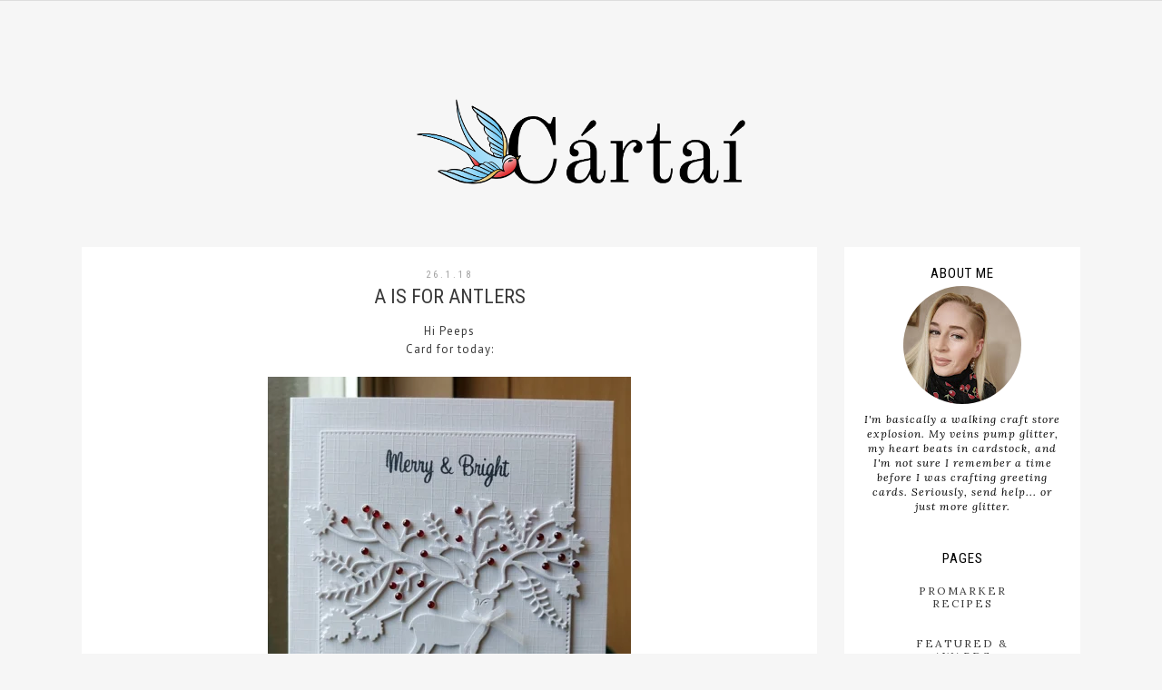

--- FILE ---
content_type: text/html; charset=UTF-8
request_url: https://cartai.blogspot.com/2018/01/a-is-for-antlers.html?showComment=1517344787448
body_size: 23190
content:
<!DOCTYPE html>
<html class='v2' dir='ltr' xmlns='http://www.w3.org/1999/xhtml' xmlns:b='http://www.google.com/2005/gml/b' xmlns:data='http://www.google.com/2005/gml/data' xmlns:expr='http://www.google.com/2005/gml/expr'>
<style>
/* Existing link styles */
a:link, a:visited, a:hover, a:active {
  color: black !important;
  text-decoration: none;
}

/* =====================================================
   GLOBAL POST IMAGE HEIGHT LIMIT
   Caps ALL post images at max 500px height
   ===================================================== */
.post-body img,
.post-body a img {
  max-height: 500px !important;
  height: auto !important;
  width: auto !important;
  max-width: 100% !important;
  image-rendering: auto;
}

/* Optional: shows images are clickable */
.post-body a img {
  cursor: zoom-in;
}
</style>
<head>
<link href='https://www.blogger.com/static/v1/widgets/335934321-css_bundle_v2.css' rel='stylesheet' type='text/css'/>
<meta content='width=1100' name='viewport'/>
<meta content='text/html; charset=UTF-8' http-equiv='Content-Type'/>
<meta content='blogger' name='generator'/>
<link href='https://cartai.blogspot.com/favicon.ico' rel='icon' type='image/x-icon'/>
<link href='https://cartai.blogspot.com/2018/01/a-is-for-antlers.html' rel='canonical'/>
<link rel="alternate" type="application/atom+xml" title="Cártaí - Atom" href="https://cartai.blogspot.com/feeds/posts/default" />
<link rel="alternate" type="application/rss+xml" title="Cártaí - RSS" href="https://cartai.blogspot.com/feeds/posts/default?alt=rss" />
<link rel="service.post" type="application/atom+xml" title="Cártaí - Atom" href="https://www.blogger.com/feeds/1267515199906938406/posts/default" />

<link rel="alternate" type="application/atom+xml" title="Cártaí - Atom" href="https://cartai.blogspot.com/feeds/1990458986099683006/comments/default" />
<!--Can't find substitution for tag [blog.ieCssRetrofitLinks]-->
<link href='https://blogger.googleusercontent.com/img/b/R29vZ2xl/AVvXsEg77nvD7HE2p7TQuDsipuCnnlQTdoHDkxW9GstK8_drY61vbI5PMXzFHp-P3P-H3DmQf5Lh1PJNVaEUVsn-1EvcfhFJ_36Izcp2ZUVuv_Mtl-dBr4jZv021NorDvuWp-9EOVunastq5mybZ/s1600/DSC_0081.jpg' rel='image_src'/>
<meta content='https://cartai.blogspot.com/2018/01/a-is-for-antlers.html' property='og:url'/>
<meta content='A is for Antlers' property='og:title'/>
<meta content='' property='og:description'/>
<meta content='https://blogger.googleusercontent.com/img/b/R29vZ2xl/AVvXsEg77nvD7HE2p7TQuDsipuCnnlQTdoHDkxW9GstK8_drY61vbI5PMXzFHp-P3P-H3DmQf5Lh1PJNVaEUVsn-1EvcfhFJ_36Izcp2ZUVuv_Mtl-dBr4jZv021NorDvuWp-9EOVunastq5mybZ/w1200-h630-p-k-no-nu/DSC_0081.jpg' property='og:image'/>
<title>
Cártaí: A is for Antlers
</title>
<meta content='width=device-width,initial-scale=1.0,maximum-scale=1.0' name='viewport'/>
<!-- google font-->
<link href='https://fonts.googleapis.com/css?family=Roboto+Condensed:400,300|Lora:400,400italic' rel='stylesheet' type='text/css'/>
<!-- jquery -->
<script src='https://code.jquery.com/jquery-3.3.0.min.js' type='text/javascript'></script>
<script src='https://code.jquery.com/jquery-migrate-3.3.0.min.js' type='text/javascript'></script>
<!-- font awesome -->
<link crossorigin='anonymous' href='https://use.fontawesome.com/releases/v5.15.3/css/all.css' integrity='sha384-SZXxX4whJ79/gErwcOYf+zWLeJdY/qpuqC4cAa9rOGUstPomtqpuNWT9wdPEn2fk' rel='stylesheet'/>
<style type='text/css'>@font-face{font-family:'Lora';font-style:normal;font-weight:400;font-display:swap;src:url(//fonts.gstatic.com/s/lora/v37/0QI6MX1D_JOuGQbT0gvTJPa787weuxJMkq18ndeYxZ2JTg.woff2)format('woff2');unicode-range:U+0460-052F,U+1C80-1C8A,U+20B4,U+2DE0-2DFF,U+A640-A69F,U+FE2E-FE2F;}@font-face{font-family:'Lora';font-style:normal;font-weight:400;font-display:swap;src:url(//fonts.gstatic.com/s/lora/v37/0QI6MX1D_JOuGQbT0gvTJPa787weuxJFkq18ndeYxZ2JTg.woff2)format('woff2');unicode-range:U+0301,U+0400-045F,U+0490-0491,U+04B0-04B1,U+2116;}@font-face{font-family:'Lora';font-style:normal;font-weight:400;font-display:swap;src:url(//fonts.gstatic.com/s/lora/v37/0QI6MX1D_JOuGQbT0gvTJPa787weuxI9kq18ndeYxZ2JTg.woff2)format('woff2');unicode-range:U+0302-0303,U+0305,U+0307-0308,U+0310,U+0312,U+0315,U+031A,U+0326-0327,U+032C,U+032F-0330,U+0332-0333,U+0338,U+033A,U+0346,U+034D,U+0391-03A1,U+03A3-03A9,U+03B1-03C9,U+03D1,U+03D5-03D6,U+03F0-03F1,U+03F4-03F5,U+2016-2017,U+2034-2038,U+203C,U+2040,U+2043,U+2047,U+2050,U+2057,U+205F,U+2070-2071,U+2074-208E,U+2090-209C,U+20D0-20DC,U+20E1,U+20E5-20EF,U+2100-2112,U+2114-2115,U+2117-2121,U+2123-214F,U+2190,U+2192,U+2194-21AE,U+21B0-21E5,U+21F1-21F2,U+21F4-2211,U+2213-2214,U+2216-22FF,U+2308-230B,U+2310,U+2319,U+231C-2321,U+2336-237A,U+237C,U+2395,U+239B-23B7,U+23D0,U+23DC-23E1,U+2474-2475,U+25AF,U+25B3,U+25B7,U+25BD,U+25C1,U+25CA,U+25CC,U+25FB,U+266D-266F,U+27C0-27FF,U+2900-2AFF,U+2B0E-2B11,U+2B30-2B4C,U+2BFE,U+3030,U+FF5B,U+FF5D,U+1D400-1D7FF,U+1EE00-1EEFF;}@font-face{font-family:'Lora';font-style:normal;font-weight:400;font-display:swap;src:url(//fonts.gstatic.com/s/lora/v37/0QI6MX1D_JOuGQbT0gvTJPa787weuxIvkq18ndeYxZ2JTg.woff2)format('woff2');unicode-range:U+0001-000C,U+000E-001F,U+007F-009F,U+20DD-20E0,U+20E2-20E4,U+2150-218F,U+2190,U+2192,U+2194-2199,U+21AF,U+21E6-21F0,U+21F3,U+2218-2219,U+2299,U+22C4-22C6,U+2300-243F,U+2440-244A,U+2460-24FF,U+25A0-27BF,U+2800-28FF,U+2921-2922,U+2981,U+29BF,U+29EB,U+2B00-2BFF,U+4DC0-4DFF,U+FFF9-FFFB,U+10140-1018E,U+10190-1019C,U+101A0,U+101D0-101FD,U+102E0-102FB,U+10E60-10E7E,U+1D2C0-1D2D3,U+1D2E0-1D37F,U+1F000-1F0FF,U+1F100-1F1AD,U+1F1E6-1F1FF,U+1F30D-1F30F,U+1F315,U+1F31C,U+1F31E,U+1F320-1F32C,U+1F336,U+1F378,U+1F37D,U+1F382,U+1F393-1F39F,U+1F3A7-1F3A8,U+1F3AC-1F3AF,U+1F3C2,U+1F3C4-1F3C6,U+1F3CA-1F3CE,U+1F3D4-1F3E0,U+1F3ED,U+1F3F1-1F3F3,U+1F3F5-1F3F7,U+1F408,U+1F415,U+1F41F,U+1F426,U+1F43F,U+1F441-1F442,U+1F444,U+1F446-1F449,U+1F44C-1F44E,U+1F453,U+1F46A,U+1F47D,U+1F4A3,U+1F4B0,U+1F4B3,U+1F4B9,U+1F4BB,U+1F4BF,U+1F4C8-1F4CB,U+1F4D6,U+1F4DA,U+1F4DF,U+1F4E3-1F4E6,U+1F4EA-1F4ED,U+1F4F7,U+1F4F9-1F4FB,U+1F4FD-1F4FE,U+1F503,U+1F507-1F50B,U+1F50D,U+1F512-1F513,U+1F53E-1F54A,U+1F54F-1F5FA,U+1F610,U+1F650-1F67F,U+1F687,U+1F68D,U+1F691,U+1F694,U+1F698,U+1F6AD,U+1F6B2,U+1F6B9-1F6BA,U+1F6BC,U+1F6C6-1F6CF,U+1F6D3-1F6D7,U+1F6E0-1F6EA,U+1F6F0-1F6F3,U+1F6F7-1F6FC,U+1F700-1F7FF,U+1F800-1F80B,U+1F810-1F847,U+1F850-1F859,U+1F860-1F887,U+1F890-1F8AD,U+1F8B0-1F8BB,U+1F8C0-1F8C1,U+1F900-1F90B,U+1F93B,U+1F946,U+1F984,U+1F996,U+1F9E9,U+1FA00-1FA6F,U+1FA70-1FA7C,U+1FA80-1FA89,U+1FA8F-1FAC6,U+1FACE-1FADC,U+1FADF-1FAE9,U+1FAF0-1FAF8,U+1FB00-1FBFF;}@font-face{font-family:'Lora';font-style:normal;font-weight:400;font-display:swap;src:url(//fonts.gstatic.com/s/lora/v37/0QI6MX1D_JOuGQbT0gvTJPa787weuxJOkq18ndeYxZ2JTg.woff2)format('woff2');unicode-range:U+0102-0103,U+0110-0111,U+0128-0129,U+0168-0169,U+01A0-01A1,U+01AF-01B0,U+0300-0301,U+0303-0304,U+0308-0309,U+0323,U+0329,U+1EA0-1EF9,U+20AB;}@font-face{font-family:'Lora';font-style:normal;font-weight:400;font-display:swap;src:url(//fonts.gstatic.com/s/lora/v37/0QI6MX1D_JOuGQbT0gvTJPa787weuxJPkq18ndeYxZ2JTg.woff2)format('woff2');unicode-range:U+0100-02BA,U+02BD-02C5,U+02C7-02CC,U+02CE-02D7,U+02DD-02FF,U+0304,U+0308,U+0329,U+1D00-1DBF,U+1E00-1E9F,U+1EF2-1EFF,U+2020,U+20A0-20AB,U+20AD-20C0,U+2113,U+2C60-2C7F,U+A720-A7FF;}@font-face{font-family:'Lora';font-style:normal;font-weight:400;font-display:swap;src:url(//fonts.gstatic.com/s/lora/v37/0QI6MX1D_JOuGQbT0gvTJPa787weuxJBkq18ndeYxZ0.woff2)format('woff2');unicode-range:U+0000-00FF,U+0131,U+0152-0153,U+02BB-02BC,U+02C6,U+02DA,U+02DC,U+0304,U+0308,U+0329,U+2000-206F,U+20AC,U+2122,U+2191,U+2193,U+2212,U+2215,U+FEFF,U+FFFD;}@font-face{font-family:'Old Standard TT';font-style:normal;font-weight:400;font-display:swap;src:url(//fonts.gstatic.com/s/oldstandardtt/v22/MwQubh3o1vLImiwAVvYawgcf2eVep1q4ZnRSZ_QG.woff2)format('woff2');unicode-range:U+0460-052F,U+1C80-1C8A,U+20B4,U+2DE0-2DFF,U+A640-A69F,U+FE2E-FE2F;}@font-face{font-family:'Old Standard TT';font-style:normal;font-weight:400;font-display:swap;src:url(//fonts.gstatic.com/s/oldstandardtt/v22/MwQubh3o1vLImiwAVvYawgcf2eVerlq4ZnRSZ_QG.woff2)format('woff2');unicode-range:U+0301,U+0400-045F,U+0490-0491,U+04B0-04B1,U+2116;}@font-face{font-family:'Old Standard TT';font-style:normal;font-weight:400;font-display:swap;src:url(//fonts.gstatic.com/s/oldstandardtt/v22/MwQubh3o1vLImiwAVvYawgcf2eVepVq4ZnRSZ_QG.woff2)format('woff2');unicode-range:U+0102-0103,U+0110-0111,U+0128-0129,U+0168-0169,U+01A0-01A1,U+01AF-01B0,U+0300-0301,U+0303-0304,U+0308-0309,U+0323,U+0329,U+1EA0-1EF9,U+20AB;}@font-face{font-family:'Old Standard TT';font-style:normal;font-weight:400;font-display:swap;src:url(//fonts.gstatic.com/s/oldstandardtt/v22/MwQubh3o1vLImiwAVvYawgcf2eVepFq4ZnRSZ_QG.woff2)format('woff2');unicode-range:U+0100-02BA,U+02BD-02C5,U+02C7-02CC,U+02CE-02D7,U+02DD-02FF,U+0304,U+0308,U+0329,U+1D00-1DBF,U+1E00-1E9F,U+1EF2-1EFF,U+2020,U+20A0-20AB,U+20AD-20C0,U+2113,U+2C60-2C7F,U+A720-A7FF;}@font-face{font-family:'Old Standard TT';font-style:normal;font-weight:400;font-display:swap;src:url(//fonts.gstatic.com/s/oldstandardtt/v22/MwQubh3o1vLImiwAVvYawgcf2eVeqlq4ZnRSZw.woff2)format('woff2');unicode-range:U+0000-00FF,U+0131,U+0152-0153,U+02BB-02BC,U+02C6,U+02DA,U+02DC,U+0304,U+0308,U+0329,U+2000-206F,U+20AC,U+2122,U+2191,U+2193,U+2212,U+2215,U+FEFF,U+FFFD;}@font-face{font-family:'PT Sans';font-style:normal;font-weight:400;font-display:swap;src:url(//fonts.gstatic.com/s/ptsans/v18/jizaRExUiTo99u79D0-ExcOPIDUg-g.woff2)format('woff2');unicode-range:U+0460-052F,U+1C80-1C8A,U+20B4,U+2DE0-2DFF,U+A640-A69F,U+FE2E-FE2F;}@font-face{font-family:'PT Sans';font-style:normal;font-weight:400;font-display:swap;src:url(//fonts.gstatic.com/s/ptsans/v18/jizaRExUiTo99u79D0aExcOPIDUg-g.woff2)format('woff2');unicode-range:U+0301,U+0400-045F,U+0490-0491,U+04B0-04B1,U+2116;}@font-face{font-family:'PT Sans';font-style:normal;font-weight:400;font-display:swap;src:url(//fonts.gstatic.com/s/ptsans/v18/jizaRExUiTo99u79D0yExcOPIDUg-g.woff2)format('woff2');unicode-range:U+0100-02BA,U+02BD-02C5,U+02C7-02CC,U+02CE-02D7,U+02DD-02FF,U+0304,U+0308,U+0329,U+1D00-1DBF,U+1E00-1E9F,U+1EF2-1EFF,U+2020,U+20A0-20AB,U+20AD-20C0,U+2113,U+2C60-2C7F,U+A720-A7FF;}@font-face{font-family:'PT Sans';font-style:normal;font-weight:400;font-display:swap;src:url(//fonts.gstatic.com/s/ptsans/v18/jizaRExUiTo99u79D0KExcOPIDU.woff2)format('woff2');unicode-range:U+0000-00FF,U+0131,U+0152-0153,U+02BB-02BC,U+02C6,U+02DA,U+02DC,U+0304,U+0308,U+0329,U+2000-206F,U+20AC,U+2122,U+2191,U+2193,U+2212,U+2215,U+FEFF,U+FFFD;}</style>
<style id='page-skin-1' type='text/css'><!--
/*
-----------------------------------------------
Name      : Stellar
Version   : 1.4c
Designer  : skyandstars
URL:      http://skyandstars.etsy.com // http://www.skyandstars.co
----------------------------------------------- */
/* Variable definitions
====================
<Variable name="keycolor" description="Main Color" type="color" default="#66bbdd"/>
<Group description="Page Text" selector="body">
<Variable name="body.font" description="Font" type="font"
default="normal normal 12px Arial, Tahoma, Helvetica, FreeSans, sans-serif"/>
<Variable name="body.text.color" description="Text Color" type="color" default="#222222"/>
</Group>
<Group description="Backgrounds" selector=".body-fauxcolumns-outer">
<Variable name="body.background.color" description="Outer Background" type="color" default="#efefef"/>
<Variable name="content.background.color" description="Main Background" type="color" default="#ffffff"/>
<Variable name="header.background.color" description="Header Background" type="color" default="transparent"/>
</Group>
<Group description="Links" selector=".main-outer">
<Variable name="link.color" description="Link Color" type="color" default="#5f5f5f"/>
<Variable name="link.visited.color" description="Visited Color" type="color" default="#5f5f5f"/>
<Variable name="link.hover.color" description="Hover Color" type="color" default="#000000"/>
</Group>
<Group description="Blog Title" selector=".header h1">
<Variable name="header.font" description="Font" type="font"
default="normal normal 60px Arial, Tahoma, Helvetica, FreeSans, sans-serif"/>
<Variable name="header.text.color" description="Title Color" type="color" default="#000000" />
</Group>
<Group description="Blog Description" selector=".header .description">
<Variable name="description.text.color" description="Description Color" type="color"
default="#000000" />
</Group>
<Group description="Tabs Text" selector=".tabs-inner .widget li a">
<Variable name="tabs.font" description="Font" type="font"
default="normal normal 14px Arial, Tahoma, Helvetica, FreeSans, sans-serif"/>
<Variable name="tabs.text.color" description="Text Color" type="color" default="#828282"/>
<Variable name="tabs.hover.color" description="Hover Color" type="color" default="#000000"/>
<Variable name="tabs.selected.text.color" description="Selected Color" type="color" default="#000000"/>
</Group>
<Group description="Tabs Background" selector=".tabs-outer .PageList">
<Variable name="tabs.background.color" description="Background Color" type="color" default="#ffffff"/>
<Variable name="tabs.selected.background.color" description="Selected Color" type="color" default="#eeeeee"/>
</Group>
<Group description="Post Title" selector="h3.post-title, .comments h4">
<Variable name="post.title.font" description="Font" type="font"
default="normal normal 22px Arial, Tahoma, Helvetica, FreeSans, sans-serif"/>
<Variable name="post.title.color" description="Title Text Color" type="color"
default="#000000"/>
<Variable name="post.title.hover.color" description="Title Hover Text Color" type="color"
default="#000000"/>
</Group>
<Group description="Date Header" selector=".date-header">
<Variable name="date.header.color" description="Text Color" type="color"
default="#3a3a3a"/>
<Variable name="date.header.background.color" description="Background Color" type="color"
default="transparent"/>
</Group>
<Group description="Post Footer" selector=".post-footer">
<Variable name="post.footer.text.color" description="Text Color" type="color" default="#666666"/>
<Variable name="post.footer.background.color" description="Background Color" type="color"
default="#f9f9f9"/>
<Variable name="post.footer.border.color" description="Shadow Color" type="color" default="#eeeeee"/>
</Group>
<Group description="Gadgets" selector="h2">
<Variable name="widget.title.font" description="Title Font" type="font"
default="normal bold 11px Arial, Tahoma, Helvetica, FreeSans, sans-serif"/>
<Variable name="widget.title.text.color" description="Title Color" type="color" default="#000000"/>
<Variable name="widget.alternate.text.color" description="Alternate Color" type="color" default="#999999"/>
</Group>
<Group description="Aside" selector="aside">
<Variable name="aside.font" description="Title Font" type="font"
default="normal bold 11px Arial, Tahoma, Helvetica, FreeSans, sans-serif"/>
<Variable name="aside.text.color" description="Title Color" type="color" default="#000000"/>
</Group>
<Group description="Images" selector=".main-inner">
<Variable name="image.background.color" description="Background Color" type="color" default="#ffffff"/>
<Variable name="image.border.color" description="Border Color" type="color" default="#eeeeee"/>
<Variable name="image.text.color" description="Caption Text Color" type="color" default="#3a3a3a"/>
</Group>
<Group description="Accents" selector=".content-inner">
<Variable name="body.rule.color" description="Separator Line Color" type="color" default="#eeeeee"/>
<Variable name="tabs.border.color" description="Tabs Border Color" type="color" default="transparent"/>
</Group>
<Variable name="body.background" description="Body Background" type="background"
color="#f6f6f6" default="$(color) none repeat scroll top left"/>
<Variable name="body.background.override" description="Body Background Override" type="string" default=""/>
<Variable name="body.background.gradient.cap" description="Body Gradient Cap" type="url"
default="url(//www.blogblog.com/1kt/simple/gradients_light.png)"/>
<Variable name="body.background.gradient.tile" description="Body Gradient Tile" type="url"
default="url(//www.blogblog.com/1kt/simple/body_gradient_tile_light.png)"/>
<Variable name="content.background.color.selector" description="Content Background Color Selector" type="string" default=".content-inner"/>
<Variable name="content.padding" description="Content Padding" type="length" default="10px"/>
<Variable name="content.padding.horizontal" description="Content Horizontal Padding" type="length" default="10px"/>
<Variable name="content.shadow.spread" description="Content Shadow Spread" type="length" default="40px"/>
<Variable name="content.shadow.spread.webkit" description="Content Shadow Spread (WebKit)" type="length" default="5px"/>
<Variable name="content.shadow.spread.ie" description="Content Shadow Spread (IE)" type="length" default="10px"/>
<Variable name="main.border.width" description="Main Border Width" type="length" default="0"/>
<Variable name="header.background.gradient" description="Header Gradient" type="url" default="none"/>
<Variable name="header.shadow.offset.left" description="Header Shadow Offset Left" type="length" default="-1px"/>
<Variable name="header.shadow.offset.top" description="Header Shadow Offset Top" type="length" default="-1px"/>
<Variable name="header.shadow.spread" description="Header Shadow Spread" type="length" default="1px"/>
<Variable name="header.padding" description="Header Padding" type="length" default="30px"/>
<Variable name="header.border.size" description="Header Border Size" type="length" default="1px"/>
<Variable name="header.bottom.border.size" description="Header Bottom Border Size" type="length" default="1px"/>
<Variable name="header.border.horizontalsize" description="Header Horizontal Border Size" type="length" default="0"/>
<Variable name="description.text.size" description="Description Text Size" type="string" default="140%"/>
<Variable name="tabs.margin.top" description="Tabs Margin Top" type="length" default="0" />
<Variable name="tabs.margin.side" description="Tabs Side Margin" type="length" default="30px" />
<Variable name="tabs.background.gradient" description="Tabs Background Gradient" type="url"
default="url(//www.blogblog.com/1kt/simple/gradients_light.png)"/>
<Variable name="tabs.border.width" description="Tabs Border Width" type="length" default="1px"/>
<Variable name="tabs.bevel.border.width" description="Tabs Bevel Border Width" type="length" default="1px"/>
<Variable name="date.header.padding" description="Date Header Padding" type="string" default="inherit"/>
<Variable name="date.header.letterspacing" description="Date Header Letter Spacing" type="string" default="inherit"/>
<Variable name="date.header.margin" description="Date Header Margin" type="string" default="inherit"/>
<Variable name="post.margin.bottom" description="Post Bottom Margin" type="length" default="25px"/>
<Variable name="image.border.small.size" description="Image Border Small Size" type="length" default="2px"/>
<Variable name="image.border.large.size" description="Image Border Large Size" type="length" default="5px"/>
<Variable name="page.width.selector" description="Page Width Selector" type="string" default=".region-inner"/>
<Variable name="page.width" description="Page Width" type="string" default="auto"/>
<Variable name="main.section.margin" description="Main Section Margin" type="length" default="15px"/>
<Variable name="main.padding" description="Main Padding" type="length" default="15px"/>
<Variable name="main.padding.top" description="Main Padding Top" type="length" default="30px"/>
<Variable name="main.padding.bottom" description="Main Padding Bottom" type="length" default="30px"/>
<Variable name="paging.background" color="#ffffff" description="Background of blog paging area" type="background"
default="transparent none no-repeat scroll top center"/>
<Variable name="footer.bevel" description="Bevel border length of footer" type="length" default="0"/>
<Variable name="mobile.background.overlay" description="Mobile Background Overlay" type="string"
default="transparent none repeat scroll top left"/>
<Variable name="mobile.background.size" description="Mobile Background Size" type="string" default="auto"/>
<Variable name="mobile.button.color" description="Mobile Button Color" type="color" default="#ffffff" />
<Variable name="startSide" description="Side where text starts in blog language" type="automatic" default="left"/>
<Variable name="endSide" description="Side where text ends in blog language" type="automatic" default="right"/>
*/
/* Content
----------------------------------------------- */
body {
font: normal normal 12px PT Sans;
color: #3a3a3a;
background: #f6f6f6;
padding: 0;
}
body#layout #TOP-MENU {
visibility: visible;
}
body .navbar {display:none;}
body#layout #topmenu {
width: 70%;
margin: 0 auto;
position: relative;
}
html body .region-inner {
min-width: 0;
max-width: 100%;
width: auto;
}
::-moz-selection {
color: white;
background: #000;
}
::selection {
color: white;
background: #000;
}
a:link {
text-decoration:none;
color: #bbbbbb;
-o-transition:.7s;
-ms-transition:.7s;
-moz-transition:.7s;
-webkit-transition:.7s;
transition:.7s;
}
a:visited {
text-decoration:none;
color: #bbbbbb;
}
a:hover {
text-decoration: none;
color: #000000;
}
.body-fauxcolumn-outer .fauxcolumn-inner {
background: transparent none repeat scroll top left;
_background-image: none;
}
.body-fauxcolumn-outer .cap-top {
position: absolute;
z-index: 1;
height: 400px;
width: 100%;
background: #f6f6f6;
}
.content-inner {
padding: 0;
background-color: transparent;
}
/* circle pp */
.circle-pp {
display: block;
text-align: center;
}
.circle-pp img {
border-radius: 100px;
-moz-border-radius: 100px;
webkit-border-radius: 100px;
}
#welcometext {text-align: center; letter-spacing: 1px; font-style: italic; margin-top:5px;}
/* Layout
----------------------------------------------- */
.content {
margin: 0 auto;
max-width: 1100px;
width: 100%;
}
.content-inner {padding: 0;}
.section {margin: 0}
.column-center-outer {width: 810px; padding-right: 0px; float: left; display: inline-block;}
.column-right-outer {width: 275px; float: right; display: inline-block;}
.post-body ol li {list-style: auto!important}
.post-body ul li {list-style: disc}
.widget.Blog ol li {list-style: decimal!important}
/* Header
----------------------------------------------- */
header {padding: 80px 0 25px}
.header-outer {
background: transparent none repeat-x scroll 0 -400px;
_background-image: none;
}
#Header1 #header-inner img {
margin: 0 auto;
max-width: 100% !important;
text-align: center; height: auto;
}
.Header h1 {
font: normal normal 70px Old Standard TT;
color: #000000;
display: block;
text-align: center;
letter-spacing: 4px;
margin-bottom: 0;
line-height: normal;
padding: 30px 0 0
}
.Header h1 a {
color: #000000;
}
.Header .description {
font-size: 18px;
color: #000000;
display: block;
text-align: center;
margin:0;
padding:0;
}
.header-inner .Header .titlewrapper {
padding: 0 0;
}
.header-inner .Header .descriptionwrapper {
padding: 0;
}
#topmenu {width:100%; z-index: 9999; background-color: rgba( 255, 255, 255, 0.8); border-bottom:1px solid #ddd; position: fixed; min-height: 45px;}
#topmenu.section {margin:0}
#PageList1000 h2 {display: none;}
.widget.PageList {
padding:0;
margin:0;
border: none;
}
.widget.PageList ul {
width: 100%;
margin: 0 auto!important;
text-align: center;
padding:0;
border: none!important;
}
.widget.PageList LI {
font-family: normal normal 13px Roboto Condensed, sans-serif;
display: inline-block;
margin: 0 30px;
padding: 15px 0;
float: none;
letter-spacing: 2px;
text-transform: uppercase;
}
.widget.PageList LI A {
font-weight: normal;
-o-transition:.5s;
-ms-transition:.5s;
-moz-transition:.5s;
-webkit-transition:.5s;
transition:.5s;
color: #3b3b3b;
}
.widget.PageList LI A:hover {text-decoration: none; color: #8c8c8c;}
/* Tabs
----------------------------------------------- */
.tabs-inner .section:first-child {
border-top: 0 solid #dddddd;
}
.tabs-inner .section:first-child ul {
margin-top: -1px;
border-top: 1px solid #dddddd;
border-left: 1px solid #dddddd;
border-right: 1px solid #dddddd;
}
.tabs-inner .widget ul {
background: #ffffff none repeat-x scroll 0 -800px;
_background-image: none;
border-bottom: 1px solid #dddddd;
margin-top: 0;
margin-left: -30px;
margin-right: -30px;
}
.tabs-inner .widget li a {
display: inline-block;
padding: .6em 1em;
font: normal normal 13px Roboto Condensed, sans-serif;
color: #3b3b3b;
}
/*.tabs-inner .widget li:first-child a {
border-left: none;
}*/
.tabs-inner .widget li.selected a, .tabs-inner .widget li a:hover {
color: #8c8c8c;
/*background-color: #eeeeee;*/
text-decoration: none;
}
/* Columns
----------------------------------------------- */
.main-outer {
border-top: 0 solid transparent;
}
.fauxcolumn-left-outer .fauxcolumn-inner {
border-right: 1px solid transparent;
}
.fauxcolumn-right-outer .fauxcolumn-inner {
border-left: 1px solid transparent;
}
/*----------------------------------------------------
TOP MENU
----------------------------------------------------*/
body .navbar {
display: none;
}
#topmenuwrap {
width: 100%;
padding: 0;
margin: 0 auto;
text-align: center;
letter-spacing:1px;
z-index: 10;
position: fixed;
top:0;
background-color: rgba( 255, 255, 255, 0.8);
border-bottom: 1px solid #ddd;
}
.topwrap {
width: 100%;
margin:0 auto;
padding: 0;
line-height: 45px;
display: block;
align-items: center;
}
#topmenuwrap .tabs-inner,
.PageList li a,
.widget ul,
#topmenuwrap .widget,
.topwrap .section {
padding: 0;
margin:0;
}
#TOP-MENU {
order: 2;
margin:0;
width: 100%;
font: normal normal 13px Roboto Condensed, sans-serif;
text-transform: uppercase;
visibility:hidden;
}
#TOP-MENU .widget h2.title, #TOP-MENU .widget h2 {display: none}
.topmenu h3 {
display: none;
}
#SOCIAL-MEDIA {
float: none;
display:inline-block;
padding: 0;
}
#SOCIAL-MEDIA h3 {
display: none
}
.topbar-right {
order: 3;
width: 25%;
}
.topmenu .menu {
width: 100%;
padding: 0;
box-sizing: border-box;
text-align: left;
z-index: 10;
}
.topmenu .menu ul,
.topmenu .menu li{
padding: 0;
}
.widget.PageList li {
display: inline-block;
}
.PageList li a {
color: #3b3b3b!IMPORTANT;
}.PageList li a:hover {
color: #8c8c8c!IMPORTANT;
}
/*first level*/
.topmenu .menu > ul {
width: 100%;
position: relative;
display: inline-block;
text-align: center;
}
.topmenu .menu ul li {
padding: 0;
position: relative;
line-height: 45px;
margin-right: 25px;
margin-left: 0;
letter-spacing: 2px;
list-style: none;
}
/* buka submenu dg hover */
#TOP-MENU .widget li.sharewidth:hover .level-two,
#TOP-MENU .widget .level-two li.sharewidth:hover .level-three {
display: block;
}
/*Drop Down Toggle Links*/
.menu .fa-angle-down,
.menu .fa-angle-right {
display: none;
}
.menu .fa{
border: 1px solid #000;
border-radius: 2px;
padding: 3px 0px;
color: #3b3b3b!IMPORTANT;
margin: 0 10px;
}
.menu fa a{
font-size: 0;
padding: 0 !important;
}
.menu fa a:hover,
.menu fa a:focus{
cursor: pointer;
}
.menu .nav .parent.sharewidth > a:after {
content : ' \f107';
font-family:'Font Awesome 5 Free'!important;
font-weight: 900;
}
/* Second Level */
.menu .level-two{
display: none;
position: absolute;
background: #ffffff;
top: 100%;
left: 0%;
width: 210px;
z-index: 999;
margin : 0 0 0 -90px;
}
.menu .level-two > li{
display: block;
background: transparent;
padding: 0;
transition: .3s all ease;
position: relative;
white-space: nowrap;
width: 100%;
line-height: normal!important;
}
.menu .level-two > li a {
width: 100%;
display: block;
padding: 10px;
box-sizing: border-box;
text-align: center;
}
/* List Items with Sub Menus*/
.menu .sharewidth > a {
display: inline-block;
width: auto;
}
.menu .child-item.sharewidth > a:after {
content : ' \f105';
font-family:'Font Awesome 5 Free'!important;
font-weight: 900;
}
/*.menu .child-item .fa-angle-right {
display: none;
}*/
.menu .level-three{
display: none;
position: absolute;
left: 100%;
top: -1px;
background: #ffffff;
width: 175px;
border: 1px solid #eee;
}
.menu .level-three li {
display: block;
background: transparent;
padding: 0;
transition: .3s all ease;
position: relative;
white-space: nowrap;
width: 100%;
line-height: normal!important;
}
.menu .level-three li a {
padding: 10px;
}
.menu .level-two > li a {
}
.menu .level-two > li a:hover {
}
/*----------------------------------------------------
MENU MOBILE
----------------------------------------------------*/
#nav-trigger {
position: relative;
left: 0px;
top: 0;
text-align: center;
display: none;
}
#nav-trigger span {
display: block;
cursor: pointer;
text-transform: uppercase;
padding: 0;
line-height: 40px;
font-size: 14px;
color: #484848;
width: 100%;
color: #3b3b3b;
font-size: 14px;
line-height:40px;
}
#nav-mobile {
position: relative;
display: none;
}
/* Headings
----------------------------------------------- */
/* Widgets
----------------------------------------------- */
.widget ul {padding:0}
.PopularPosts .item-thumbnail {margin:0; float:none}
.PopularPosts .item-thumbnail img {max-width: 100%; height: auto}
.PopularPosts img {padding-right:0}
.PopularPosts .item-title {display: block; text-align: center; margin-top:5px; font-size: 13px; font-style: italic;}
.PopularPosts .item-title a {color:#535353}
.PopularPosts .item-title a:hover {color: #9d9d9d}
.widget {
padding: 0;
margin: 20px auto 35px;
}
#socmedicons {
font-size: 15px;
margin: 0 !important;
padding: 0;
text-align: center;
}
#socmedicons a {
color: #fff;
display: inline-block;
padding: 0;
width:32px;
height:32px;
line-height: 32px;
border-radius: 1000px;
background-color:#000;
}
#socmedicons a:hover {
color: #000;
background-color:#ebebeb;
}
#Attribution1.widget, #Blog1.widget, #Header1.widget {border-bottom: none; padding:0 0 15px;}
.widget .zippy {
color: #999999;
}
.widget .popular-posts ul {
list-style: none;
}
.widget h2 {
font-weight: normal;
color: #000000;
font: normal normal 15px 'Roboto Condensed',Trebuchet,Verdana,sans-serif;
display: block;
text-align: center;
letter-spacing: 1px;
padding: 5px 0;
text-transform: uppercase;
}
.widget.LinkList ul {
list-style: none;
}
.widget.LinkList ul li {
margin-bottom:1px;
padding: 0;
}
.widget.LinkList ul li a {
display: block;
text-align: center;
color: #fff;
background: #484848;
padding: 6px 0;
}
.widget.LinkList ul li a:hover {
color: #fff;
background: #000;
}
.FollowByEmail .follow-by-email-inner .follow-by-email-address {
border: 1px solid #ddd;
font: normal normal 12px PT Sans;
height: 24px;
width: 100%;
}
.FollowByEmail .follow-by-email-inner .follow-by-email-submit {
background: #000;
border: none;
color: #fff;
cursor: pointer;
font-size: 12px;
text-align: center;
height: 26px;
margin: 0 0 0 8px;
width: 60px;
z-index: 0;
-o-transition:.5s;
-ms-transition:.5s;
-moz-transition:.5s;
-webkit-transition:.5s;
transition:.5s;
border-radius: 0;
}
.FollowByEmail .follow-by-email-inner .follow-by-email-submit:hover {
background: #8a8a8a;
color: #fff;
}
#related-posts{float:left; width:auto;}
#related-posts a {}
#related-posts a:hover{color: #000}
#related-posts h2{background:none; font: normal normal 22px Roboto Condensed; color: #3a3a3a;  margin: .75em 0 0; font-weight: normal; font-size: 18px; text-transform:uppercase; display: block; }
#related-posts .related_img {margin:5px; border: 1px solid #ddd; width:110px; height:auto; transition:all 300ms ease-in-out;-webkit-transition:all 300ms ease-in-out;-moz-transition:all 300ms ease-in-out;-o-transition:all 300ms ease-in-out;-ms-transition:all 300ms ease-in-out;}
#related-title {color:#666;text-align:center;padding: 0px 5px 10px;font-size:12px;width:110px; height: 40px;}
#related-posts .related_img:hover{opacity:.7;filter:alpha(opacity=70);-moz-opacity:.7;-khtml-opacity:.7}
.widget.Label ul{
list-style: none;
margin:0;
padding:0;
}
.widget.Label ul li {
padding: 5px 0;
margin: 0;
text-align: center;
font-style: italic
}
.widget.Label ul li a {color:#535353}
.widget.Label ul li a:hover {color: #9d9d9d}
aside {
font: normal normal 12px 'Lora', serif;
color: #000000;
}
/* Posts
----------------------------------------------- */
.date-header span {
background-color: transparent;
color: #a2a2a2;
padding: 0;
margin: 10px 0;
letter-spacing: 3px;
}
h2.date-header {
margin:0 auto;
display: block;
text-align: center;
font-family: normal normal 12px PT Sans;
font-size: 11px;
font-weight: normal;
padding:0 0 5px;
}
.main-inner {
padding-top: 0;
padding-bottom: 0;
}
.main-inner .column-center-inner {
padding: 0 0;
background: #ffffff;
}
.main-inner .column-center-inner .section {
margin: 0 2em;
padding: 2em 0
}
.post {
margin: 0 0 25px 0;
}
h3.post-title {
font : normal normal 22px Roboto Condensed;
display: block;
text-align: center;
text-transform: uppercase;
}
h3.post-title a {color: #000000;}
h3.post-title a:hover {color: #bbbbbb;}
.comments h4, .comments .continue a {
margin: .75em 0 0;
font-weight: normal;
font-size: 18px;
}
.comment-replies {
background: #f5f5f5;
}
.post-body {
font-size: 13px;
line-height: 1.6;
letter-spacing: 1px;
position: relative;
}
.post-body img {
max-width: 100%; height: auto;
}
.post-body img, .post-body .tr-caption-container, .Profile img, .Image img,
.BlogList .item-thumbnail img {
padding: 0;
background: #ffffff;
}
.post-body img, .post-body .tr-caption-container {
padding: 0;
}
.post-body .separator > a {margin-left:0!important; margin-right:0!important}
.post-body .tr-caption-container {
color: #666666;
}
.post-body .tr-caption-container img {
padding: 0;
background: transparent;
border: none;
}
.post-header {
margin: 0 0 1.5em;
line-height: 1.6;
font-size: 90%;
}
.post-footer-line-1, .post-footer-line-2 {display:inline-block; width:49.5%; vertical-align: bottom;}
.post-footer {
margin: 10px 0 40px;
padding: 5px 0 10px;
color: #c2c2c2;
background-color: #fff;
border-bottom: 1px solid #ddd;
font-size: 13px;
position: relative;
overflow: hidden;
}
.post-footer, .post-footer a, .addthis_toolbox a {color: #5b5b5b;}
.post-footer a:hover, .addthis_toolbox a:hover {color: #9d9d9d;}
.sharedissbox {
width: 100%;
display: block;
margin:0 auto;
padding:0 10px;
background: white;
}
.addthis_toolbox {
width: 150px;
margin: 0px auto 0;
position: relative;
bottom:-25px;
}
.sharedis a {
display: inline-block;
padding: 0 10px;
text-align:center;
font-size: 14px;
margin: 0 1px;
}
.post-author, .post-timestamp, .post-icons {display: none;}
.post-labels, .post-comment-link {display: block;}
.post-labels {text-align: right; float:right;}
.post-comment-link {margin-right: 0!important}
#comments .comment-author {
padding-top: 1.5em;
border-top: 1px solid transparent;
background-position: 0 1.5em;
}
#comments .comment-author:first-child {
padding-top: 0;
border-top: none;
}
.avatar-image-container {
margin: .2em 0 0;
}
#comments .avatar-image-container img {
border: 1px solid #eeeeee;
}
.blog-feeds {display: none; margin-top: 20px;}
.footer-inner {padding:0; overflow: hidden}
#footer-1, .foot.section {padding:0!important}
.status-msg-wrap {
margin: 0 auto 20px;
}
.status-msg-border {border: none}
.status-msg-bg {background: none}
.status-msg-body {font-style: italic; 1em; display: block;}
/* Comments
----------------------------------------------- */
.comments .comments-content .icon.blog-author {
background-repeat: no-repeat;
background-image: url([data-uri]);
}
.comments .comments-content .loadmore a {
border-top: 1px solid #999999;
border-bottom: 1px solid #999999;
}
.comments .comment-thread.inline-thread {
background-color: #eeeeee;
}
.comments .continue {
border-top: 2px solid #999999;
}
/* Accents
---------------------------------------------- */
.section.sidebar {
margin: 0;
background: #ffffff;
padding: 15px 20px;
}
.main-inner .column-right-inner {
padding:0 0 0 15px;
}
.section-columns td.columns-cell {
border-left: 1px solid transparent;
}
.blog-pager {}
.blog-pager-older-link, .home-link,
.blog-pager-newer-link {
background-color: #fff;
text-transform: uppercase;
color: #858585!important;
border:1px solid #ddd;
font-size: 12px;
padding: 5px 12px;
display: inline-block;
}
.blog-pager-older-link:hover, .home-link:hover,
.blog-pager-newer-link:hover {
background-color: #ddd;
color: #858585!important;
}
<!-- numbered -->
#blog-pager{clear:both; margin:0 auto;text-align:center; padding: 7px;}
.blog-pager {background: none;}
.displaypageNum a,.showpage a,.pagecurrent{padding: 5px 12px; margin-right:5px; color: #858585!important;
border:1px solid #ddd; display: inline-block;}
.displaypageNum a:hover,.showpage a:hover,.pagecurrent{color: #858585!important;
border:1px solid #ddd; text-decoration:none;}
.showpageOf{display:none!important}
#blog-pager .showpage {}
#blog-pager .pagecurrent{font-weight:bold;color: #858585;}
#blog-pager .pages{border:none;}
<!-- end number-->
#footer-1, .foot.section {
margin:0!important;
}
.foot .widget {
border-bottom: none;
}
.footer-outer {}
.jump-link a {
display: block;
text-align: center;
text-transform: uppercase;
color: #707070!important;
background-color: #fff;
border: 1px solid #ddd;
font-size: 12px;
padding: 5px 12px;
width: 150px;
margin: 0 auto;
}
.jump-link a:hover {
background-color: #000;
color: #fff!important;
border: 1px solid #000;
}
#Attribution1.widget {padding:0; margin:10px 0}
.copyrights {
display: block;
text-align: center;
font-size: 11px;
text-transform: uppercase;
padding: 5px 0;
}
#searchwrap {
border: 1px solid #ddd;
width: 90%;
background: url(https://lh3.googleusercontent.com/blogger_img_proxy/AEn0k_s7TVU35s7TNH8b8j8CRJVrLxTNXXYHqJS5TfdWMSMjf9e7kb7V52TVnTrAXKm7XG4oI4iaTgdB4s3QB70XlqC2EA=s0-d) no-repeat 97% 13px;
padding:10px 20px 10px 0;
}
#searchthis {
}
#search-box {
color: #000;
border:none;
cursor: pointer;
margin-left:0;
padding:0 0 0 10px;
width: 95%;
}
#search-btn {
background: #000; color: #fff;
border: none;
padding: 8px 10px;
cursor: pointer;
margin-left:0;
font-family: 'Playfair Display', serif;
font-size: 11px;
text-transform: uppercase;
}
input.gsc-input {
padding: 5px 10px!important;
font-family: 'Open Sans', sans-serif;
}
select#BlogArchive1_ArchiveMenu {
width: 100%;
padding: 5px 10px!important;
border:1px solid #ddd;
}
/* Mobile
----------------------------------------------- */
body.mobile  {
background-size: auto;
}
.mobile .body-fauxcolumn-outer {
background: transparent none repeat scroll top left;
}
.mobile .body-fauxcolumn-outer .cap-top {
background-size: 100% auto;
}
.mobile .content-outer {
}
body.mobile .AdSense {
margin: 0 -0;
}
.mobile .tabs-inner .widget ul {
margin-left: 0;
margin-right: 0;
}
.mobile .post {
margin: 0;
}
.mobile .main-inner .column-center-inner .section {
margin: 0;
}
.mobile .date-header span {
padding: 0.1em 10px;
margin: 0 -10px;
}
.mobile h3.post-title {
margin: 0;
}
.mobile .blog-pager {
background: transparent none no-repeat scroll top center;
}
.mobile .footer-outer {
border-top: none;
}
.mobile .main-inner, .mobile .footer-inner {
background-color: #ffffff;
}
.mobile-index-contents {
color: #3a3a3a;
}
.mobile-link-button {
background-color: #fff;
}
.mobile-link-button a:link, .mobile-link-button a:visited {
color: #ffffff;
}
.mobile .tabs-inner .section:first-child {
border-top: none;
}
.mobile .tabs-inner .PageList .widget-content {
background-color: #eeeeee;
color: #8c8c8c;
border-top: 1px solid #dddddd;
border-bottom: 1px solid #dddddd;
}
.mobile .blog-pager-older-link, .mobile .home-link,.mobile .blog-pager-newer-link {
border: none;
}
.mobile .tabs-inner .PageList .widget-content .pagelist-arrow {
border-left: 0;
}
.mobile header {padding: 20px 0 0;}
.mobile-index-contents {
margin-right: 0px;
min-height: auto;
}
.mobile-date-outer {margin: 10px 0}
.mobile-index-thumbnail {float: none; display: block; margin:0}
.mobile-index-thumbnail img {
width: 100% !important;
height: auto;
}
#PageList1000_select {width: 100%; padding: 5px 0}
.mobile-index-arrow, .pagelist-arrow {display: none}
.mobile .date-header, .mobile-index-title {text-align: center}
.mobile-index-title {
font: 22px Raleway,Helvetica,FreeSans,sans-serif;
letter-spacing: 2px;
margin: 0 0 4px;
text-align: center;
text-transform: uppercase;
width: 100%;
}
/*----------------------------------------------------
RESPONSIVE MOBILE 1024px
----------------------------------------------------*/
@media screen and (max-width: 1024px) {
.content {
max-width: 1000px;
width: 100%;
}
.column-center-outer {
float: none;
width: 95%;
display: block;
margin: 0 auto;
}
.column-right-outer {
float: none;
width: 290px;
display: block;
margin: 20px auto;
}
.column-right-inner aside {
border-top: none
}
.post {
padding: 0 15px
}
.Header h1 {font-size: 45px;}
#TOP-MENU {padding-left:10px;}
}
/*----------------------------------------------------
RESPONSIVE MOBILE 768px
----------------------------------------------------*/
@media screen and (max-width: 768px) {
.Header h1 {font-size: 40px;}
.columns-inner {padding: 0 10px;}
.post-comment-link, .addthis_toolbox {float:none; display: block; text-align: center; border:none;position:relative}
.post-labels {float:none; display: block; text-align: center;}
#topmenuwrap {
background-color: #ffffff;
position: fixed;
top:0;
position: fixed;
top: 0;
width: 100%;
z-index: 99999;
}
.topwrap {width:100%}
#topmenuwrap .widget h2 {display:none}
#nav-trigger {
display: block;
}
#PageList1000 {
display: none;
}
#nav-mobile {
display: block;
}
/*----------------------------------------------------
MOBILE MENU
----------------------------------------------------*/
.column-center-outer {width:100%; padding:0; float: none; border-right:none}
.column-right-outer {width:100%; padding:0; float: none; border-right:none}
/* start mobile menu at this point yo */
#topmenuwrap {
background-color: #ffffff;
position: relative;
top:0;
width: 100%;
z-index: 99999;
text-align: left;
}
.topwrap {width:100%}
#topmenuwrap .widget h2 {display:none}
#nav-trigger {
display: block;
z-index: 9999;
}
.topbar-right {
width: auto;
padding-right: 15px;
position: absolute;
top: 0;
right: 20px;
z-index: 99999;
}
#TOP-MENU {
display: none;
position: relative;
top: 0;
padding-left: 5%;
}
#nav-mobile {
display: block;
}
#TOP-MENU,
#TOP-MENU .widget {
width: 100%;
padding: 0;
}
#TOP-MENU {
position: relative;
top: 0;
font-size: 12px;
}
.topmenu .menu {
width: 90%;
margin: 0 auto;
}
.topmenu .menu,
.menu .level-two,
.menu .level-three {
position: relative;
}
.menu .level-two,
.menu .level-three {
width: 100%;
lefT: auto;
top: auto;
margin: 0;
border: 0;
}
.menu .level-three li a {
padding: 10px 30px;
}
/* ------------- MOBILE MENU ------------- */
.topmenu .menu ul li {
line-height: 35px;
margin-right: 0;
text-align: left;
}
#nav-mobile .PageList LI A {
display: block;
width:100%;
text-align: left;
padding-left: 10px;
}
.menu .level-two > li a,
.menu .level-three li a {
text-align: left;
}
.menu .nav .parent.sharewidth > a:after,
.menu .child-item.sharewidth > a:after {
content: none!important;
}
#nav-mobile {}
#nav-mobile .widget {
font: normal normal 13px Roboto Condensed, sans-serif;
color: #3b3b3b;
display: none;
list-style-type: none;
position: relative;
left: 0;
right: 0;
margin:0 auto;
text-align: left;
background: #ffffff;
z-index: 999989;
padding: 0px;
text-transform:uppercase;
top: 30px;
}
#nav-mobile, #nav-mobile a {
color: #3b3b3b;
font: normal normal 13px Roboto Condensed, sans-serif;
line-height: 40px;
}
#nav-mobile a:hover {
color: #8c8c8c
}
.widget.PageList li {
display: block;
}
#nav-mobile .widget.PageList .widget-content li {
line-height: 40px;
}
.menu .fa-angle-down,
.menu .child-item .fa-angle-right {
position: absolute;
top: 0;
right: 0;
width: 50px;
display: block;
height: 35px;
line-height: 35px;
z-index: 5;
text-align: right;
cursor: pointer;
color: #3b3b3b!IMPORTANT;
}
.menu .fa {
border: none;
font-weight: bold;
font-size: 14px;
}
.menu .nav .parent.sharewidth &gt; a:after,
.menu .child-item.sharewidth &gt; a:after {
content: none!important;
}
/* buka submenu dg hover */
#TOP-MENU .widget li.sharewidth:hover .level-two,
#TOP-MENU .widget .level-two li.sharewidth:hover .level-three {
display: none;
}
}
/*----------------------------------------------------
RESPONSIVE MOBILE 640px
----------------------------------------------------*/
@media screen and (max-width: 640px) {
.header-inner .section {
margin: 0 auto;
}
.main-outer {margin-top: 25px;}
.column-center-outer {
float: none;
width: 100%;
}
.column-right-outer{
float: none;
width: 100%;
margin-left: 0px;
}
.column-right-inner aside {
border-top: none
}
.post {
padding: 0 15px
}
.Header h1 {
font-size: 30px;
letter-spacing: 1px;
}
.main-inner {
padding-top: 0
}
aside {
margin-top: 25px;
border-top: 1px solid #ddd;
padding: 15px 20px 0;
}
}
/*----------------------------------------------------
RESPONSIVE MOBILE 480px
----------------------------------------------------*/
@media screen and (max-width: 480px) {
header {padding: 25px 0 0;}
.Header h1 {
line-height:25px;
font-size: 24px;
margin: 10px auto;
padding-bottom: 20px;
}
.post {padding: 0}
}

--></style>
<!--Related Posts-->
<script src="//helplogger.googlecode.com/svn/trunk/relatedposts.js" type="text/javascript"></script>
<!--Related Posts-->
<script type='text/javascript'>//<![CDATA[
$(function() {

    // SETTINGS
    //------------------------------------------------------    
    var one_level_list_element = $('#TOP-MENU .PageList ul'), // mandatory!
        menu_name = 'Menu', // this will be used next to the hamburger icon for the toggle Button
        menu_wrapper_class = 'menu',
        parent_item_class = 'parent',
        child_item_class = 'child-item',
        grandchild_item_class = 'grandchild-item',
        children_wrapper_class = 'level-two',
        grandchildren_wrapper_class = 'level-three';

    // DOM SETUP
    //------------------------------------------------------

    // locate children and grandchildren and store in variable
    var grandchild = $('li a:contains("__")'),
        child = $('li a:contains("_")');

    // if list wrapper has no class add class nav, otherwise store class in variable
    if (one_level_list_element.attr('class') == undefined) {
        one_level_list_element.addClass('nav');
        var ul_wrapper = 'nav';
    } else {
        var ul_wrapper = one_level_list_element.attr('class');
    }

    // Add class to child items
    child.parent().addClass(child_item_class);

    // wrap children in ul
    var citem = $('.' + child_item_class);
    for (var i = 0; i < citem.length;) {
        i += citem.eq(i).nextUntil(':not(.' + child_item_class + ')').andSelf().wrapAll('<ul></ul>').length;
    }
    citem.parent().addClass(children_wrapper_class);

    // add class to grandchildren
    grandchild.parent().addClass(grandchild_item_class);

    // wrap grandchildren in ul
    var gitem = $('.' + grandchild_item_class);
    for (var i = 0; i < gitem.length;) {
        i += gitem.eq(i).nextUntil(':not(.' + grandchild_item_class + ')').andSelf().wrapAll('<ul></ul>').length;
    }
    gitem.parent().addClass(grandchildren_wrapper_class);

    // add class to parents
    $('.' + ul_wrapper + ' > li').addClass(parent_item_class);

    // remove underscores from Names
    $('.' + ul_wrapper + ' a').each(function() {
        $(this).text($(this).text().replace(/_/g, ' '));
    });

    // append Grandchildren to Children
    $('.' + children_wrapper_class + ' > .' + child_item_class).each(function() {
        if ($(this).next().is('.' + grandchildren_wrapper_class)) {
            $(this).next().appendTo($(this));
        }
    });

    // append Children to parents
    $('.' + ul_wrapper + ' > .' + parent_item_class).each(function() {
        if ($(this).next().is('.' + children_wrapper_class)) {
            $(this).next().appendTo($(this));
        }
    });

    // wrap navigation in div container
    $('.' + ul_wrapper).wrap('<div class="' + menu_wrapper_class + '"></div>');

    // add toggle Links to open and close (uses Font-Awesome)
    /*
    $('.' + menu_wrapper_class).before('<span class="navtoggle outside"><i class="fas fa-navicon"></i> ' + menu_name + '</span>');

    $('.' + menu_wrapper_class).prepend('<span class="navtoggle"><i class="fas fa-close"></i></span>');
    */

    // add toggle open link for level one and two (uses FontAwesome again)
    $('.' + children_wrapper_class).before('<i class="fas fa-fw fa-angle-down"></i>');
    $('.' + grandchildren_wrapper_class).before('<i class="fas fa-fw fa-angle-right"></i>');

    // now the basic HTML structure is created, we are ready to care about the menu functionality now

    // MENU STUFF
    //------------------------------------------------------

    // Open function for parents
    $('.fa-angle-down').click(function () {
    if ( $(this).siblings('.'+children_wrapper_class).is(':hidden') ) {
    $('.'+menu_wrapper_class+' .'+children_wrapper_class).slideUp();
    $(this).siblings('.'+children_wrapper_class).slideToggle();
    } 
    else {
    $(this).siblings('.'+children_wrapper_class).slideUp();
    }
  });

  if ($('li > .fa-angle-down').length > 0){
    $('li > .fa-angle-down').parent().addClass('sharewidth');
  }

    // Open function for children
    $('.fa-angle-right').click(function() {
        if ($(this).siblings('.' + grandchildren_wrapper_class).is(':hidden')) {
            $('.' + menu_wrapper_class + ' .' + grandchildren_wrapper_class).slideUp();
            $(this).siblings('.' + grandchildren_wrapper_class).slideToggle();
        } else {
            $(this).siblings('.' + grandchildren_wrapper_class).slideUp();
        }
    });

    // toggle active Class to open and close off-canvas Menu 
    // also change the angled icon's direction for children
    $('.navtoggle').click(function() {
        $('.' + menu_wrapper_class).toggleClass('active');
        $('.' + children_wrapper_class + ' .fa').toggleClass('fa-angle-right, fa-angle-down');
    });

    // add class to child-item which has Grandchildren 
    // (so that toggle and link can be placed on one line)
    if ($('li > .fa-angle-right').length > 0) {
        $('li > .fa-angle-right').parent().addClass('sharewidth');
    }

    // grab the menu's height
    var menuheight = $('.' + menu_wrapper_class).outerHeight();

    // add this height as a margin to the body, so that the menu won't cover everything up.
    /*$('body').css('margin-top', menuheight + 10)*/

});
//]]></script>
<link href='https://www.blogger.com/dyn-css/authorization.css?targetBlogID=1267515199906938406&amp;zx=0ac769f2-8123-40b6-9c3b-134eb7ce8778' media='none' onload='if(media!=&#39;all&#39;)media=&#39;all&#39;' rel='stylesheet'/><noscript><link href='https://www.blogger.com/dyn-css/authorization.css?targetBlogID=1267515199906938406&amp;zx=0ac769f2-8123-40b6-9c3b-134eb7ce8778' rel='stylesheet'/></noscript>
<meta name='google-adsense-platform-account' content='ca-host-pub-1556223355139109'/>
<meta name='google-adsense-platform-domain' content='blogspot.com'/>

<link rel="stylesheet" href="https://fonts.googleapis.com/css2?display=swap&family=PT+Sans"></head>
<body class='loading'>
<div class='navbar section' id='navbar'><div class='widget Navbar' data-version='1' id='Navbar1'><script type="text/javascript">
    function setAttributeOnload(object, attribute, val) {
      if(window.addEventListener) {
        window.addEventListener('load',
          function(){ object[attribute] = val; }, false);
      } else {
        window.attachEvent('onload', function(){ object[attribute] = val; });
      }
    }
  </script>
<div id="navbar-iframe-container"></div>
<script type="text/javascript" src="https://apis.google.com/js/platform.js"></script>
<script type="text/javascript">
      gapi.load("gapi.iframes:gapi.iframes.style.bubble", function() {
        if (gapi.iframes && gapi.iframes.getContext) {
          gapi.iframes.getContext().openChild({
              url: 'https://www.blogger.com/navbar/1267515199906938406?po\x3d1990458986099683006\x26origin\x3dhttps://cartai.blogspot.com',
              where: document.getElementById("navbar-iframe-container"),
              id: "navbar-iframe"
          });
        }
      });
    </script><script type="text/javascript">
(function() {
var script = document.createElement('script');
script.type = 'text/javascript';
script.src = '//pagead2.googlesyndication.com/pagead/js/google_top_exp.js';
var head = document.getElementsByTagName('head')[0];
if (head) {
head.appendChild(script);
}})();
</script>
</div></div>
<div class='body-fauxcolumns'>
<div class='fauxcolumn-outer body-fauxcolumn-outer'>
<div class='cap-top'>
<div class='cap-left'></div>
<div class='cap-right'></div>
</div>
<div class='fauxborder-left'>
<div class='fauxborder-right'></div>
<div class='fauxcolumn-inner'>
</div>
</div>
<div class='cap-bottom'>
<div class='cap-left'></div>
<div class='cap-right'></div>
</div>
</div>
</div>
<!-- TOP MENU -->
<div id='topmenuwrap'>
<div class='topwrap'>
<div id='nav-trigger'>
<span><i class='fas fa-bars'></i></span>
</div>
<div class='topmenu no-items section' id='TOP-MENU'></div>
<div style='clear:both'>
</div>
</div>
</div>
<!-- TOP MENU End -->
<div class='content'>
<div class='content-fauxcolumns'>
<div class='fauxcolumn-outer content-fauxcolumn-outer'>
<div class='cap-top'>
<div class='cap-left'></div>
<div class='cap-right'></div>
</div>
<div class='fauxborder-left'>
<div class='fauxborder-right'></div>
<div class='fauxcolumn-inner'>
</div>
</div>
<div class='cap-bottom'>
<div class='cap-left'></div>
<div class='cap-right'></div>
</div>
</div>
</div>
<div class='content-outer'>
<div class='content-cap-top cap-top'>
<div class='cap-left'></div>
<div class='cap-right'></div>
</div>
<div class='fauxborder-left content-fauxborder-left'>
<div class='fauxborder-right content-fauxborder-right'></div>
<div class='content-inner'>
<header>
<div class='header-outer'>
<div class='header-cap-top cap-top'>
<div class='cap-left'></div>
<div class='cap-right'></div>
</div>
<div class='fauxborder-left header-fauxborder-left'>
<div class='fauxborder-right header-fauxborder-right'></div>
<div class='region-inner header-inner'>
<div class='header section' id='header'><div class='widget Header' data-version='1' id='Header1'>
<div id='header-inner'>
<a href='https://cartai.blogspot.com/' style='display: block'>
<img alt='Cártaí' height='539px; ' id='Header1_headerimg' src='https://blogger.googleusercontent.com/img/a/AVvXsEjbnkoVr_KFH9mRf04ufciiiRIuarQ9LfBMfaOOFkpb5LYZQxDZGegO2Yg6AJj6wFdGQpRFak0oYGrD67Z-4ZlLNHMk9Iy__iXm-XBLsI-oZsxtxx0vpJYhJq_NIdfZQTZxuwLPbukHYuRfbTGD_KvzA1v6wzWeBnpZw37ci6CNeRmw0Jkp-D5wOH1Hxxme=s1600' style='display: block' width='450px; '/>
</a>
</div>
</div></div>
</div>
</div>
<div class='header-cap-bottom cap-bottom'>
<div class='cap-left'></div>
<div class='cap-right'></div>
</div>
</div>
</header>
<div class='tabs-outer'>
<div class='tabs-cap-top cap-top'>
<div class='cap-left'></div>
<div class='cap-right'></div>
</div>
<div class='fauxborder-left tabs-fauxborder-left'>
<div class='fauxborder-right tabs-fauxborder-right'></div>
<div class='region-inner tabs-inner'>
<div class='tabs no-items section' id='crosscol-overflow'></div>
</div>
</div>
<div class='tabs-cap-bottom cap-bottom'>
<div class='cap-left'></div>
<div class='cap-right'></div>
</div>
</div>
<div class='main-outer'>
<div class='main-cap-top cap-top'>
<div class='cap-left'></div>
<div class='cap-right'></div>
</div>
<div class='fauxborder-left main-fauxborder-left'>
<div class='fauxborder-right main-fauxborder-right'></div>
<div class='region-inner main-inner'>
<div class='columns fauxcolumns'>
<div class='fauxcolumn-outer fauxcolumn-center-outer'>
<div class='cap-top'>
<div class='cap-left'></div>
<div class='cap-right'></div>
</div>
<div class='fauxborder-left'>
<div class='fauxborder-right'></div>
<div class='fauxcolumn-inner'>
</div>
</div>
<div class='cap-bottom'>
<div class='cap-left'></div>
<div class='cap-right'></div>
</div>
</div>
<div class='fauxcolumn-outer fauxcolumn-left-outer'>
<div class='cap-top'>
<div class='cap-left'></div>
<div class='cap-right'></div>
</div>
<div class='fauxborder-left'>
<div class='fauxborder-right'></div>
<div class='fauxcolumn-inner'>
</div>
</div>
<div class='cap-bottom'>
<div class='cap-left'></div>
<div class='cap-right'></div>
</div>
</div>
<div class='fauxcolumn-outer fauxcolumn-right-outer'>
<div class='cap-top'>
<div class='cap-left'></div>
<div class='cap-right'></div>
</div>
<div class='fauxborder-left'>
<div class='fauxborder-right'></div>
<div class='fauxcolumn-inner'>
</div>
</div>
<div class='cap-bottom'>
<div class='cap-left'></div>
<div class='cap-right'></div>
</div>
</div>
<!-- corrects IE6 width calculation -->
<div class='columns-inner'>
<div class='column-center-outer'>
<div class='column-center-inner'>
<div class='main section' id='main'><div class='widget Blog' data-version='1' id='Blog1'>
<div class='blog-posts hfeed'>
<!--Can't find substitution for tag [defaultAdStart]-->
 <div class="date-outer"> 
<h2 class='date-header'><span>
26.1.18
</span></h2>
 <div class="date-posts"> 
<div class='post-outer'>
<div class='post hentry' itemprop='blogPost' itemscope='itemscope' itemtype='http://schema.org/BlogPosting'>
<meta content='https://blogger.googleusercontent.com/img/b/R29vZ2xl/AVvXsEg77nvD7HE2p7TQuDsipuCnnlQTdoHDkxW9GstK8_drY61vbI5PMXzFHp-P3P-H3DmQf5Lh1PJNVaEUVsn-1EvcfhFJ_36Izcp2ZUVuv_Mtl-dBr4jZv021NorDvuWp-9EOVunastq5mybZ/s1600/DSC_0081.jpg' itemprop='image_url'/>
<meta content='1267515199906938406' itemprop='blogId'/>
<meta content='1990458986099683006' itemprop='postId'/>
<a name='1990458986099683006'></a>
<h3 class='post-title entry-title' itemprop='name'>
A is for Antlers
</h3>
<div class='post-header'>
<div class='post-header-line-1'></div>
</div>
<div class='post-body entry-content' id='post-body-1990458986099683006' itemprop='description articleBody'>
<div style="text-align: center;">
Hi Peeps<br />
Card for today:<br />
<br />
<div class="separator" style="clear: both; text-align: center;">
<a href="https://blogger.googleusercontent.com/img/b/R29vZ2xl/AVvXsEg77nvD7HE2p7TQuDsipuCnnlQTdoHDkxW9GstK8_drY61vbI5PMXzFHp-P3P-H3DmQf5Lh1PJNVaEUVsn-1EvcfhFJ_36Izcp2ZUVuv_Mtl-dBr4jZv021NorDvuWp-9EOVunastq5mybZ/s1600/DSC_0081.jpg" imageanchor="1" style="margin-left: 1em; margin-right: 1em;"><img border="0" data-original-height="400" data-original-width="400" src="https://blogger.googleusercontent.com/img/b/R29vZ2xl/AVvXsEg77nvD7HE2p7TQuDsipuCnnlQTdoHDkxW9GstK8_drY61vbI5PMXzFHp-P3P-H3DmQf5Lh1PJNVaEUVsn-1EvcfhFJ_36Izcp2ZUVuv_Mtl-dBr4jZv021NorDvuWp-9EOVunastq5mybZ/s1600-rw/DSC_0081.jpg" /></a></div>
<br />
<br />
Die cuts were layered to add dimension, Embellished with a stamped greeting, gems and a ribbon bow.<br />
<br />
Onto a few Challenges:<br />
<span style="font-family: inherit;"><a href="http://abcchristmaschallenge.blogspot.ie/">ABC Christmas Challenge </a>- A is for Antlers</span><br />
<span style="font-family: inherit;"><a href="http://crimbo-crackers.blogspot.co.uk/2018/01/challenge-150-anything-goes.html">Crimbo Crackers</a> #150 - Anything goes</span><br />
<span style="font-family: inherit;"><a href="http://christmasatsweetstampinchallengeblog.blogspot.co.uk/">Christmas at Sweet Stampin'</a> - Jan 2018 - Anything goes</span><br />
<span style="font-family: inherit;"><span style="background-color: white; line-height: 19.4px; text-align: start;"><a href="http://thehollyandivychristmaschallenge.blogspot.ca/">The Holly and Ivy Christmas Challenge</a>&nbsp;#22 - Anything Christmas Goes</span></span><br />
<span style="font-family: inherit;"><span style="background-color: white; line-height: 19.4px; text-align: start;"><a href="http://12monthsofchristmaslinkup.blogspot.ca/">The 12 Months of Christmas Link Up</a>&nbsp;- Anything Christmas (optional touch of frost)</span></span><br />
<br />
<br />
Thank You for stopping by!</div>
<div style="text-align: center;">
<div class="separator" style="clear: both; text-align: center;">
<a href="https://blogger.googleusercontent.com/img/b/R29vZ2xl/AVvXsEhQutzvV8tBgJj9h5XqsV0aYcQqr-ZFRO8Cv7UW1QGS6Tnuzj4YW1wsLXqIsVXBIHcz62CXojDvill3JLPDztRsW2PVaLyY3DohmnJzQISHo4f2cxyxu4pBY6kcbiRuM6yQmxUTnvQkNP-k/s1600/pngwends.png" imageanchor="1" style="margin-left: 1em; margin-right: 1em;"><img border="0" src="https://lh3.googleusercontent.com/blogger_img_proxy/AEn0k_v9m362jqTcQSNuAHLZ7aXcUWm-dTm-8x7kBODgInbSRClRolAtKQtMnHn1evZJ_t_WB3w3yqDllBvJKmmqxwIjghosR-3v6C8HHpg78_UVW2HEZAMyPgVFcHJGu2KdyBT1T4mdKjxZPdlewL7gVuVeRJvf=s0-d"></a></div>
</div>
<div style='clear: both;'></div>
</div>
<div class='post-footer'>
<div class='addthis_toolbox'>
<div class='post-sharing'>
<div class='psw'>
<span CLASS='sharedis'><a class='facebook' href='https://www.blogger.com/share-post.g?blogID=1267515199906938406&postID=1990458986099683006&target=facebook' onclick='window.open(this.href, "_blank", "height=430,width=640"); return false;' target='_blank' title='Share to Facebook'><i class='fab fa-facebook'></i></a></span>
<span CLASS='sharedis'><a class='twitter' href='https://www.blogger.com/share-post.g?blogID=1267515199906938406&postID=1990458986099683006&target=twitter' target='_blank' title='Share to X'><i class='fab fa-twitter'></i>
</a></span>
<span CLASS='sharedis'><a class='pinterest' href='https://www.blogger.com/share-post.g?blogID=1267515199906938406&postID=1990458986099683006&target=pinterest' target='_blank' title='Share to Pinterest'><i class='fab fa-pinterest-p'></i></a></span>
</div></div>
<div class='post-share-buttons goog-inline-block'>
</div>
</div>
<div class='post-footer-line post-footer-line-1'>
<span class='post-comment-link'>
</span>
</div>
<div class='post-footer-line post-footer-line-2'><span class='post-labels'>
Label:
<a href='https://cartai.blogspot.com/search/label/birds' rel='tag'>
birds
</a>
,
<a href='https://cartai.blogspot.com/search/label/boho' rel='tag'>
boho
</a>
,
<a href='https://cartai.blogspot.com/search/label/CAS' rel='tag'>
CAS
</a>
,
<a href='https://cartai.blogspot.com/search/label/christmas' rel='tag'>
christmas
</a>
,
<a href='https://cartai.blogspot.com/search/label/deer' rel='tag'>
deer
</a>
,
<a href='https://cartai.blogspot.com/search/label/die%20cuts' rel='tag'>
die cuts
</a>
,
<a href='https://cartai.blogspot.com/search/label/easy' rel='tag'>
easy
</a>
,
<a href='https://cartai.blogspot.com/search/label/floral' rel='tag'>
floral
</a>
,
<a href='https://cartai.blogspot.com/search/label/foilage' rel='tag'>
foilage
</a>
,
<a href='https://cartai.blogspot.com/search/label/gems' rel='tag'>
gems
</a>
,
<a href='https://cartai.blogspot.com/search/label/handmade%20card' rel='tag'>
handmade card
</a>
,
<a href='https://cartai.blogspot.com/search/label/holidays' rel='tag'>
holidays
</a>
,
<a href='https://cartai.blogspot.com/search/label/merry%20%26%20bright' rel='tag'>
merry &amp; bright
</a>
,
<a href='https://cartai.blogspot.com/search/label/moose' rel='tag'>
moose
</a>
,
<a href='https://cartai.blogspot.com/search/label/winter' rel='tag'>
winter
</a>
</span>
</div>
<div class='post-footer-line post-footer-line-3'><span class='post-location'>
</span>
</div>
</div>
</div>
<div class='comments' id='comments'>
<a name='comments'></a>
<h4>
3 comments
                                  :</h4>
<div id='Blog1_comments-block-wrapper'>
<dl class='avatar-comment-indent' id='comments-block'>
<dt class='comment-author ' id='c7727101137287188628'>
<a name='c7727101137287188628'></a>
<div class="avatar-image-container vcard"><span dir="ltr"><a href="https://www.blogger.com/profile/12971206270339998496" target="" rel="nofollow" onclick="" class="avatar-hovercard" id="av-7727101137287188628-12971206270339998496"><img src="https://resources.blogblog.com/img/blank.gif" width="35" height="35" class="delayLoad" style="display: none;" longdesc="//blogger.googleusercontent.com/img/b/R29vZ2xl/AVvXsEgx00ikC6ACrDVF-UglUcFPi_tbJyDQXg0BWgfdHo4yng_PuEzGXSUJT9VRj-Q8THTaZqxxRuwxYPto467VwnARtLZBp2zyhtxXz1498D0cHGaLW5FHkI1kSlzpI2bBikk/s45-c/IMG_20190718_122923.jpg" alt="" title="Samantha">

<noscript><img src="//blogger.googleusercontent.com/img/b/R29vZ2xl/AVvXsEgx00ikC6ACrDVF-UglUcFPi_tbJyDQXg0BWgfdHo4yng_PuEzGXSUJT9VRj-Q8THTaZqxxRuwxYPto467VwnARtLZBp2zyhtxXz1498D0cHGaLW5FHkI1kSlzpI2bBikk/s45-c/IMG_20190718_122923.jpg" width="35" height="35" class="photo" alt=""></noscript></a></span></div>
<a href='https://www.blogger.com/profile/12971206270339998496' rel='nofollow'>
Samantha
</a>
said...
</dt>
<dd class='comment-body' id='Blog1_cmt-7727101137287188628'>
<p>
Lovely card, very stylish! Thanks for joining in with our challenge at ABC Christmas Challenge,<br />hugs <a href="https://muffetmadethat.blogspot.co.uk/" rel="nofollow"> Samantha</a> :0)
</p>
</dd>
<dd class='comment-footer'>
<span class='comment-timestamp'>
<a href='https://cartai.blogspot.com/2018/01/a-is-for-antlers.html?showComment=1517344179178#c7727101137287188628' title='comment permalink'>
30 January 2018 at 20:29
</a>
<span class='item-control blog-admin pid-1959398921'>
<a class='comment-delete' href='https://www.blogger.com/comment/delete/1267515199906938406/7727101137287188628' title='Delete Comment'>
<img src='//www.blogger.com/img/icon_delete13.gif'/>
</a>
</span>
</span>
</dd>
<dt class='comment-author ' id='c2638670193610135938'>
<a name='c2638670193610135938'></a>
<div class="avatar-image-container vcard"><span dir="ltr"><a href="https://www.blogger.com/profile/14855964714668604562" target="" rel="nofollow" onclick="" class="avatar-hovercard" id="av-2638670193610135938-14855964714668604562"><img src="https://resources.blogblog.com/img/blank.gif" width="35" height="35" class="delayLoad" style="display: none;" longdesc="//blogger.googleusercontent.com/img/b/R29vZ2xl/AVvXsEgSWmoxzeoe_JUJgydJ0XTEzL3ZiJjRmV7xIyRni3ecO9X_illI2puxgDASQ94hNvaBYYM8dFUirAuljrZZJQ3V_jmNT0uXm8qvUpN-r3MqwAaSN3XxKccNwBzTCeT_dXk/s45-c/Lillie+smiles%21.jpg" alt="" title="MagsB">

<noscript><img src="//blogger.googleusercontent.com/img/b/R29vZ2xl/AVvXsEgSWmoxzeoe_JUJgydJ0XTEzL3ZiJjRmV7xIyRni3ecO9X_illI2puxgDASQ94hNvaBYYM8dFUirAuljrZZJQ3V_jmNT0uXm8qvUpN-r3MqwAaSN3XxKccNwBzTCeT_dXk/s45-c/Lillie+smiles%21.jpg" width="35" height="35" class="photo" alt=""></noscript></a></span></div>
<a href='https://www.blogger.com/profile/14855964714668604562' rel='nofollow'>
MagsB
</a>
said...
</dt>
<dd class='comment-body' id='Blog1_cmt-2638670193610135938'>
<p>
This is lovely, Wendy, the white-on-white die-cutting is so elegant! Thanks for joining in at The Holly and Ivy Christmas Challenge.<br /><br />love Mags B x
</p>
</dd>
<dd class='comment-footer'>
<span class='comment-timestamp'>
<a href='https://cartai.blogspot.com/2018/01/a-is-for-antlers.html?showComment=1517344787448#c2638670193610135938' title='comment permalink'>
30 January 2018 at 20:39
</a>
<span class='item-control blog-admin pid-233870789'>
<a class='comment-delete' href='https://www.blogger.com/comment/delete/1267515199906938406/2638670193610135938' title='Delete Comment'>
<img src='//www.blogger.com/img/icon_delete13.gif'/>
</a>
</span>
</span>
</dd>
<dt class='comment-author ' id='c1073506982709240010'>
<a name='c1073506982709240010'></a>
<div class="avatar-image-container vcard"><span dir="ltr"><a href="https://www.blogger.com/profile/18405833648137101311" target="" rel="nofollow" onclick="" class="avatar-hovercard" id="av-1073506982709240010-18405833648137101311"><img src="https://resources.blogblog.com/img/blank.gif" width="35" height="35" class="delayLoad" style="display: none;" longdesc="//blogger.googleusercontent.com/img/b/R29vZ2xl/AVvXsEjkZaKRReICcSi8hkRuA4UOmthLIZDhRwKC4NuwUfxc4Kx0GStM-qZBfpQTcOG-ZLjMBtZRq2HItm4gdnG3aTWlYIL_iyi-9cS_EF-u-KiBKCUMt1uvM1Yb45ejb1axvw/s45-c/RuthBb.jpg" alt="" title="Tip Top">

<noscript><img src="//blogger.googleusercontent.com/img/b/R29vZ2xl/AVvXsEjkZaKRReICcSi8hkRuA4UOmthLIZDhRwKC4NuwUfxc4Kx0GStM-qZBfpQTcOG-ZLjMBtZRq2HItm4gdnG3aTWlYIL_iyi-9cS_EF-u-KiBKCUMt1uvM1Yb45ejb1axvw/s45-c/RuthBb.jpg" width="35" height="35" class="photo" alt=""></noscript></a></span></div>
<a href='https://www.blogger.com/profile/18405833648137101311' rel='nofollow'>
Tip Top
</a>
said...
</dt>
<dd class='comment-body' id='Blog1_cmt-1073506982709240010'>
<p>
Wonderful card!  Thanks so much for joining in at Crimbo Crackers and hope to see you again soon!
</p>
</dd>
<dd class='comment-footer'>
<span class='comment-timestamp'>
<a href='https://cartai.blogspot.com/2018/01/a-is-for-antlers.html?showComment=1518253385112#c1073506982709240010' title='comment permalink'>
10 February 2018 at 09:03
</a>
<span class='item-control blog-admin pid-582636196'>
<a class='comment-delete' href='https://www.blogger.com/comment/delete/1267515199906938406/1073506982709240010' title='Delete Comment'>
<img src='//www.blogger.com/img/icon_delete13.gif'/>
</a>
</span>
</span>
</dd>
</dl>
</div>
<p class='comment-footer'>
<a href='https://www.blogger.com/comment/fullpage/post/1267515199906938406/1990458986099683006' onclick='javascript:window.open(this.href, "bloggerPopup", "toolbar=0,location=0,statusbar=1,menubar=0,scrollbars=yes,width=640,height=500"); return false;'>
Post a Comment
</a>
</p>
<div id='backlinks-container'>
<div id='Blog1_backlinks-container'>
</div>
</div>
</div>
</div>
 </div></div> 
<!--Can't find substitution for tag [adEnd]-->
</div>
<div class='blog-pager' id='blog-pager'>
<span id='blog-pager-newer-link'>
<a class='blog-pager-newer-link' href='https://cartai.blogspot.com/2018/01/snowflakes-pearls.html' id='Blog1_blog-pager-newer-link' title='Newer Post'>
Newer Post
</a>
</span>
<span id='blog-pager-older-link'>
<a class='blog-pager-older-link' href='https://cartai.blogspot.com/2018/01/christmas-joy.html' id='Blog1_blog-pager-older-link' title='Older Post'>
Older Post
</a>
</span>
<a class='home-link' href='https://cartai.blogspot.com/'>
Home
</a>
</div>
<div class='clear'></div>
<div class='post-feeds'>
<div class='feed-links'>
Subscribe to:
<a class='feed-link' href='https://cartai.blogspot.com/feeds/1990458986099683006/comments/default' target='_blank' type='application/atom+xml'>
Post Comments
                                (
                                Atom
                                )</a>
</div>
</div>
</div></div>
</div>
</div>
<div class='column-left-outer'>
<div class='column-left-inner'>
<aside>
</aside>
</div>
</div>
<div class='column-right-outer'>
<div class='column-right-inner'>
<aside>
<div class='sidebar section' id='sidebar-right-1'><div class='widget HTML' data-version='1' id='HTML1'>
<h2 class='title'>About Me</h2>
<div class='widget-content'>
<div class="circle-pp">
<img src="https://blogger.googleusercontent.com/img/b/R29vZ2xl/AVvXsEimnXBpFIWf350HOYD0aQbg_XGl9fNfRcfGcSmgYPaOfYA4aWTW0Lyq5TojzBzUBBcA3XJI9MMwczz337aZaV_SG4dlVfFlJze19ekt0ai50ws9NucKIh85cA9lOYS7Qrai_kgY0FGLMc_JS22mL7iJpayTfbLEDzUo7-t_v-l421BBTQ/s130/me.jpg" alt="about me" border="0" />
</div>
<div id="welcometext">I'm basically a walking craft store explosion. My veins pump glitter, my heart beats in cardstock, and I'm not sure I remember a time before I was crafting greeting cards. Seriously, send help... or just more glitter. </div>
</div>
<div class='clear'></div>
</div><div class='widget PageList' data-version='2' id='PageList1'>
<h2>Pages</h2>
<div class='widget-content'>
<ul>
<li>
<a href='https://cartai.blogspot.com/p/pro-marker-recipes.html'>ProMarker Recipes</a>
</li>
<li>
<a href='https://cartai.blogspot.com/p/featured-awards.html'>Featured &amp; Awards</a>
</li>
</ul>
<div class='clear'></div>
</div>
</div><div class='widget Followers' data-version='1' id='Followers1'>
<h2 class='title'>Followers</h2>
<div class='widget-content'>
<div id='Followers1-wrapper'>
<div style='margin-right:2px;'>
<div><script type="text/javascript" src="https://apis.google.com/js/platform.js"></script>
<div id="followers-iframe-container"></div>
<script type="text/javascript">
    window.followersIframe = null;
    function followersIframeOpen(url) {
      gapi.load("gapi.iframes", function() {
        if (gapi.iframes && gapi.iframes.getContext) {
          window.followersIframe = gapi.iframes.getContext().openChild({
            url: url,
            where: document.getElementById("followers-iframe-container"),
            messageHandlersFilter: gapi.iframes.CROSS_ORIGIN_IFRAMES_FILTER,
            messageHandlers: {
              '_ready': function(obj) {
                window.followersIframe.getIframeEl().height = obj.height;
              },
              'reset': function() {
                window.followersIframe.close();
                followersIframeOpen("https://www.blogger.com/followers/frame/1267515199906938406?colors\x3dCgt0cmFuc3BhcmVudBILdHJhbnNwYXJlbnQaByMzYTNhM2EiByNiYmJiYmIqByNmZmZmZmYyByMwMDAwMDA6ByMzYTNhM2FCByNiYmJiYmJKByM5OTk5OTlSByNiYmJiYmJaC3RyYW5zcGFyZW50\x26pageSize\x3d21\x26hl\x3den-GB\x26origin\x3dhttps://cartai.blogspot.com");
              },
              'open': function(url) {
                window.followersIframe.close();
                followersIframeOpen(url);
              }
            }
          });
        }
      });
    }
    followersIframeOpen("https://www.blogger.com/followers/frame/1267515199906938406?colors\x3dCgt0cmFuc3BhcmVudBILdHJhbnNwYXJlbnQaByMzYTNhM2EiByNiYmJiYmIqByNmZmZmZmYyByMwMDAwMDA6ByMzYTNhM2FCByNiYmJiYmJKByM5OTk5OTlSByNiYmJiYmJaC3RyYW5zcGFyZW50\x26pageSize\x3d21\x26hl\x3den-GB\x26origin\x3dhttps://cartai.blogspot.com");
  </script></div>
</div>
</div>
<div class='clear'></div>
</div>
</div><div class='widget HTML' data-version='1' id='HTML3'>
<h2 class='title'>Search Blog</h2>
<div class='widget-content'>
<div id="searchwrap"><form action="/search" id="searchthis" method="get">
<input id="search-box" name="q" placeholder="Type Here + Enter" size="30" type="text" /></form></div>
</div>
<div class='clear'></div>
</div><div class='widget Image' data-version='1' id='Image5'>
<h2>RAM Stamps</h2>
<div class='widget-content'>
<a href='https://rachelleannemiller.com/?ref=jequkgoh'>
<img alt='RAM Stamps' height='50' id='Image5_img' src='https://blogger.googleusercontent.com/img/a/AVvXsEgbpnF4LdyQddZAUpOFpvLPLyvHH4_0brYSqGreTYgEj9uTF4WpMrUCmulON2ZL-PajleEoQlh-TI4cIPZ-U9hbLsOm_Z50Kn26aFfBawXoM-E3xEZIttpmLVr1f2I31zhk69PCI3DNqM-TQ8AYOlaJHpajqaxwXZir7GRAMB1G7c1GTquhqGQP3wKEDBTb=s200' width='200'/>
</a>
<br/>
</div>
<div class='clear'></div>
</div><div class='widget Image' data-version='1' id='Image3'>
<h2>Ally's Angels</h2>
<div class='widget-content'>
<a href='https://alessandrasangels.blogspot.com/'>
<img alt='Ally&#39;s Angels' height='114' id='Image3_img' src='https://blogger.googleusercontent.com/img/b/R29vZ2xl/AVvXsEhwoASyO6KN0LThUeJr6MMGTsuemkkHvSrlTS060KyQH5wDkAuRNraBV35mXz02zC9EJpZkmMdnooA30y10idHsUQkCybZYOJXX8MwsQfERnpAcIXbliYv-liIojmBZCmOCkbAcS7bTkYHznXkjfWgatCRyyofoKwFBcf-VPyMvCFQNtoKPOUrUznkrEANY/s200/AA-blog-badge.jpg' width='200'/>
</a>
<br/>
</div>
<div class='clear'></div>
</div><div class='widget Image' data-version='1' id='Image1'>
<h2>HQFCB</h2>
<div class='widget-content'>
<a href='https://heartsquestfantasy.blogspot.com/'>
<img alt='HQFCB' height='112' id='Image1_img' src='https://blogger.googleusercontent.com/img/a/AVvXsEiGjIwovSyo2g_XcyswulPG2YvXchx2jKEbGGND5FFDP4uLVDhK64vYkGUBjd68AKS9yfWOFUwYkaFQlADrQF6DmsK7LDH8nd9E3ov_mJyGTcKGbiKkRtiLq_IP5qlsXiAdVw8nDd7EoBnOG0GvsEtQH1lnuJj-sxq6LjENjnUmZQLjLumOLf6HcqbPPK7Y=s200' width='200'/>
</a>
<br/>
</div>
<div class='clear'></div>
</div><div class='widget Image' data-version='1' id='Image2'>
<h2>The Card Chain Challenge</h2>
<div class='widget-content'>
<a href='https://cardchainchallenge.blogspot.com/'>
<img alt='The Card Chain Challenge' height='170' id='Image2_img' src='https://blogger.googleusercontent.com/img/a/AVvXsEiA5dPifQw1T4Y8X1zZR6B3JPgFuCXU3JH2aOhzlANVyoNPsnJoiHAolvU3kP65DL2viM_QLXjs9mR4qTcWp4qajYo-USRXIAzl58XXmrBgD1gnqfTGazD-9kTjUIW-tQFifrfJ0yib5k9t1gPrYRxK8siFMtGlR4dlPkfiLBTikkNeKoovISk_Bz-0bei3=s178' width='178'/>
</a>
<br/>
</div>
<div class='clear'></div>
</div><div class='widget Image' data-version='1' id='Image4'>
<h2>Guest DT</h2>
<div class='widget-content'>
<a href='http://snarkystampers.blogspot.ca/'>
<img alt='Guest DT' height='200' id='Image4_img' src='https://blogger.googleusercontent.com/img/b/R29vZ2xl/AVvXsEhkM861soyLpcAOtRy8wrzgaQjzFeKINamAn3rlxenQK2sbpvLhPuWJEyeMzQ_Vyqsxe6J-n6O9wU5rocQA01MFMJeQokT0dgQ5zOTVkgpMAPp9ZkmIWba15HoD9wUdg6SZDQjMOtlLuD4/s200/adopted.jpg' width='200'/>
</a>
<br/>
</div>
<div class='clear'></div>
</div><div class='widget BlogArchive' data-version='1' id='BlogArchive1'>
<h2>
Blog Archive
</h2>
<div class='widget-content'>
<div id='ArchiveList'>
<div id='BlogArchive1_ArchiveList'>
<ul class='hierarchy'>
<li class='archivedate collapsed'>
<a class='toggle' href='javascript:void(0)'><span class='zippy'>

            &#9658;&#160;
</span></a>
<a class='post-count-link' href='https://cartai.blogspot.com/2026/'>
2026
</a><span class='post-count' dir='ltr'>(
            2
            )</span>
<ul class='hierarchy'>
<li class='archivedate collapsed'>
<a class='toggle' href='javascript:void(0)'><span class='zippy'>

            &#9658;&#160;
</span></a>
<a class='post-count-link' href='https://cartai.blogspot.com/2026/01/'>
January
</a><span class='post-count' dir='ltr'>(
            2
            )</span>
</li>
</ul>
</li>
</ul>
<ul class='hierarchy'>
<li class='archivedate collapsed'>
<a class='toggle' href='javascript:void(0)'><span class='zippy'>

            &#9658;&#160;
</span></a>
<a class='post-count-link' href='https://cartai.blogspot.com/2025/'>
2025
</a><span class='post-count' dir='ltr'>(
            102
            )</span>
<ul class='hierarchy'>
<li class='archivedate collapsed'>
<a class='toggle' href='javascript:void(0)'><span class='zippy'>

            &#9658;&#160;
</span></a>
<a class='post-count-link' href='https://cartai.blogspot.com/2025/12/'>
December
</a><span class='post-count' dir='ltr'>(
            3
            )</span>
</li>
</ul>
<ul class='hierarchy'>
<li class='archivedate collapsed'>
<a class='toggle' href='javascript:void(0)'><span class='zippy'>

            &#9658;&#160;
</span></a>
<a class='post-count-link' href='https://cartai.blogspot.com/2025/11/'>
November
</a><span class='post-count' dir='ltr'>(
            7
            )</span>
</li>
</ul>
<ul class='hierarchy'>
<li class='archivedate collapsed'>
<a class='toggle' href='javascript:void(0)'><span class='zippy'>

            &#9658;&#160;
</span></a>
<a class='post-count-link' href='https://cartai.blogspot.com/2025/10/'>
October
</a><span class='post-count' dir='ltr'>(
            8
            )</span>
</li>
</ul>
<ul class='hierarchy'>
<li class='archivedate collapsed'>
<a class='toggle' href='javascript:void(0)'><span class='zippy'>

            &#9658;&#160;
</span></a>
<a class='post-count-link' href='https://cartai.blogspot.com/2025/09/'>
September
</a><span class='post-count' dir='ltr'>(
            4
            )</span>
</li>
</ul>
<ul class='hierarchy'>
<li class='archivedate collapsed'>
<a class='toggle' href='javascript:void(0)'><span class='zippy'>

            &#9658;&#160;
</span></a>
<a class='post-count-link' href='https://cartai.blogspot.com/2025/08/'>
August
</a><span class='post-count' dir='ltr'>(
            10
            )</span>
</li>
</ul>
<ul class='hierarchy'>
<li class='archivedate collapsed'>
<a class='toggle' href='javascript:void(0)'><span class='zippy'>

            &#9658;&#160;
</span></a>
<a class='post-count-link' href='https://cartai.blogspot.com/2025/07/'>
July
</a><span class='post-count' dir='ltr'>(
            10
            )</span>
</li>
</ul>
<ul class='hierarchy'>
<li class='archivedate collapsed'>
<a class='toggle' href='javascript:void(0)'><span class='zippy'>

            &#9658;&#160;
</span></a>
<a class='post-count-link' href='https://cartai.blogspot.com/2025/06/'>
June
</a><span class='post-count' dir='ltr'>(
            9
            )</span>
</li>
</ul>
<ul class='hierarchy'>
<li class='archivedate collapsed'>
<a class='toggle' href='javascript:void(0)'><span class='zippy'>

            &#9658;&#160;
</span></a>
<a class='post-count-link' href='https://cartai.blogspot.com/2025/05/'>
May
</a><span class='post-count' dir='ltr'>(
            10
            )</span>
</li>
</ul>
<ul class='hierarchy'>
<li class='archivedate collapsed'>
<a class='toggle' href='javascript:void(0)'><span class='zippy'>

            &#9658;&#160;
</span></a>
<a class='post-count-link' href='https://cartai.blogspot.com/2025/04/'>
April
</a><span class='post-count' dir='ltr'>(
            8
            )</span>
</li>
</ul>
<ul class='hierarchy'>
<li class='archivedate collapsed'>
<a class='toggle' href='javascript:void(0)'><span class='zippy'>

            &#9658;&#160;
</span></a>
<a class='post-count-link' href='https://cartai.blogspot.com/2025/03/'>
March
</a><span class='post-count' dir='ltr'>(
            18
            )</span>
</li>
</ul>
<ul class='hierarchy'>
<li class='archivedate collapsed'>
<a class='toggle' href='javascript:void(0)'><span class='zippy'>

            &#9658;&#160;
</span></a>
<a class='post-count-link' href='https://cartai.blogspot.com/2025/02/'>
February
</a><span class='post-count' dir='ltr'>(
            10
            )</span>
</li>
</ul>
<ul class='hierarchy'>
<li class='archivedate collapsed'>
<a class='toggle' href='javascript:void(0)'><span class='zippy'>

            &#9658;&#160;
</span></a>
<a class='post-count-link' href='https://cartai.blogspot.com/2025/01/'>
January
</a><span class='post-count' dir='ltr'>(
            5
            )</span>
</li>
</ul>
</li>
</ul>
<ul class='hierarchy'>
<li class='archivedate expanded'>
<a class='toggle' href='javascript:void(0)'><span class='zippy toggle-open'>&#9660;&#160;</span></a>
<a class='post-count-link' href='https://cartai.blogspot.com/2018/'>
2018
</a><span class='post-count' dir='ltr'>(
            132
            )</span>
<ul class='hierarchy'>
<li class='archivedate collapsed'>
<a class='toggle' href='javascript:void(0)'><span class='zippy'>

            &#9658;&#160;
</span></a>
<a class='post-count-link' href='https://cartai.blogspot.com/2018/12/'>
December
</a><span class='post-count' dir='ltr'>(
            1
            )</span>
</li>
</ul>
<ul class='hierarchy'>
<li class='archivedate collapsed'>
<a class='toggle' href='javascript:void(0)'><span class='zippy'>

            &#9658;&#160;
</span></a>
<a class='post-count-link' href='https://cartai.blogspot.com/2018/11/'>
November
</a><span class='post-count' dir='ltr'>(
            3
            )</span>
</li>
</ul>
<ul class='hierarchy'>
<li class='archivedate collapsed'>
<a class='toggle' href='javascript:void(0)'><span class='zippy'>

            &#9658;&#160;
</span></a>
<a class='post-count-link' href='https://cartai.blogspot.com/2018/10/'>
October
</a><span class='post-count' dir='ltr'>(
            5
            )</span>
</li>
</ul>
<ul class='hierarchy'>
<li class='archivedate collapsed'>
<a class='toggle' href='javascript:void(0)'><span class='zippy'>

            &#9658;&#160;
</span></a>
<a class='post-count-link' href='https://cartai.blogspot.com/2018/09/'>
September
</a><span class='post-count' dir='ltr'>(
            10
            )</span>
</li>
</ul>
<ul class='hierarchy'>
<li class='archivedate collapsed'>
<a class='toggle' href='javascript:void(0)'><span class='zippy'>

            &#9658;&#160;
</span></a>
<a class='post-count-link' href='https://cartai.blogspot.com/2018/08/'>
August
</a><span class='post-count' dir='ltr'>(
            20
            )</span>
</li>
</ul>
<ul class='hierarchy'>
<li class='archivedate collapsed'>
<a class='toggle' href='javascript:void(0)'><span class='zippy'>

            &#9658;&#160;
</span></a>
<a class='post-count-link' href='https://cartai.blogspot.com/2018/07/'>
July
</a><span class='post-count' dir='ltr'>(
            15
            )</span>
</li>
</ul>
<ul class='hierarchy'>
<li class='archivedate collapsed'>
<a class='toggle' href='javascript:void(0)'><span class='zippy'>

            &#9658;&#160;
</span></a>
<a class='post-count-link' href='https://cartai.blogspot.com/2018/06/'>
June
</a><span class='post-count' dir='ltr'>(
            11
            )</span>
</li>
</ul>
<ul class='hierarchy'>
<li class='archivedate collapsed'>
<a class='toggle' href='javascript:void(0)'><span class='zippy'>

            &#9658;&#160;
</span></a>
<a class='post-count-link' href='https://cartai.blogspot.com/2018/05/'>
May
</a><span class='post-count' dir='ltr'>(
            10
            )</span>
</li>
</ul>
<ul class='hierarchy'>
<li class='archivedate collapsed'>
<a class='toggle' href='javascript:void(0)'><span class='zippy'>

            &#9658;&#160;
</span></a>
<a class='post-count-link' href='https://cartai.blogspot.com/2018/04/'>
April
</a><span class='post-count' dir='ltr'>(
            11
            )</span>
</li>
</ul>
<ul class='hierarchy'>
<li class='archivedate collapsed'>
<a class='toggle' href='javascript:void(0)'><span class='zippy'>

            &#9658;&#160;
</span></a>
<a class='post-count-link' href='https://cartai.blogspot.com/2018/03/'>
March
</a><span class='post-count' dir='ltr'>(
            16
            )</span>
</li>
</ul>
<ul class='hierarchy'>
<li class='archivedate collapsed'>
<a class='toggle' href='javascript:void(0)'><span class='zippy'>

            &#9658;&#160;
</span></a>
<a class='post-count-link' href='https://cartai.blogspot.com/2018/02/'>
February
</a><span class='post-count' dir='ltr'>(
            20
            )</span>
</li>
</ul>
<ul class='hierarchy'>
<li class='archivedate expanded'>
<a class='toggle' href='javascript:void(0)'><span class='zippy toggle-open'>&#9660;&#160;</span></a>
<a class='post-count-link' href='https://cartai.blogspot.com/2018/01/'>
January
</a><span class='post-count' dir='ltr'>(
            10
            )</span>
<ul class='posts'>
<li><a href='https://cartai.blogspot.com/2018/01/oh-christmas-tree.html'>
Oh Christmas Tree
</a></li>
<li><a href='https://cartai.blogspot.com/2018/01/some-bunny-loves-you.html'>
Some Bunny Loves You
</a></li>
<li><a href='https://cartai.blogspot.com/2018/01/cool-blue.html'>
Cool Blue
</a></li>
<li><a href='https://cartai.blogspot.com/2018/01/belated-birthday.html'>
Belated Birthday
</a></li>
<li><a href='https://cartai.blogspot.com/2018/01/snowflakes-pearls.html'>
Snowflakes &amp; Pearls
</a></li>
<li><a href='https://cartai.blogspot.com/2018/01/a-is-for-antlers.html'>
A is for Antlers
</a></li>
<li><a href='https://cartai.blogspot.com/2018/01/christmas-joy.html'>
Christmas Joy
</a></li>
<li><a href='https://cartai.blogspot.com/2018/01/anything-but-square.html'>
Anything But Square
</a></li>
<li><a href='https://cartai.blogspot.com/2018/01/cute-as-button.html'>
Cute as a Button
</a></li>
<li><a href='https://cartai.blogspot.com/2018/01/z-is-for-zebra.html'>
Z is for Zebra...
</a></li>
</ul>
</li>
</ul>
</li>
</ul>
<ul class='hierarchy'>
<li class='archivedate collapsed'>
<a class='toggle' href='javascript:void(0)'><span class='zippy'>

            &#9658;&#160;
</span></a>
<a class='post-count-link' href='https://cartai.blogspot.com/2017/'>
2017
</a><span class='post-count' dir='ltr'>(
            146
            )</span>
<ul class='hierarchy'>
<li class='archivedate collapsed'>
<a class='toggle' href='javascript:void(0)'><span class='zippy'>

            &#9658;&#160;
</span></a>
<a class='post-count-link' href='https://cartai.blogspot.com/2017/12/'>
December
</a><span class='post-count' dir='ltr'>(
            5
            )</span>
</li>
</ul>
<ul class='hierarchy'>
<li class='archivedate collapsed'>
<a class='toggle' href='javascript:void(0)'><span class='zippy'>

            &#9658;&#160;
</span></a>
<a class='post-count-link' href='https://cartai.blogspot.com/2017/11/'>
November
</a><span class='post-count' dir='ltr'>(
            10
            )</span>
</li>
</ul>
<ul class='hierarchy'>
<li class='archivedate collapsed'>
<a class='toggle' href='javascript:void(0)'><span class='zippy'>

            &#9658;&#160;
</span></a>
<a class='post-count-link' href='https://cartai.blogspot.com/2017/10/'>
October
</a><span class='post-count' dir='ltr'>(
            7
            )</span>
</li>
</ul>
<ul class='hierarchy'>
<li class='archivedate collapsed'>
<a class='toggle' href='javascript:void(0)'><span class='zippy'>

            &#9658;&#160;
</span></a>
<a class='post-count-link' href='https://cartai.blogspot.com/2017/09/'>
September
</a><span class='post-count' dir='ltr'>(
            8
            )</span>
</li>
</ul>
<ul class='hierarchy'>
<li class='archivedate collapsed'>
<a class='toggle' href='javascript:void(0)'><span class='zippy'>

            &#9658;&#160;
</span></a>
<a class='post-count-link' href='https://cartai.blogspot.com/2017/08/'>
August
</a><span class='post-count' dir='ltr'>(
            5
            )</span>
</li>
</ul>
<ul class='hierarchy'>
<li class='archivedate collapsed'>
<a class='toggle' href='javascript:void(0)'><span class='zippy'>

            &#9658;&#160;
</span></a>
<a class='post-count-link' href='https://cartai.blogspot.com/2017/07/'>
July
</a><span class='post-count' dir='ltr'>(
            6
            )</span>
</li>
</ul>
<ul class='hierarchy'>
<li class='archivedate collapsed'>
<a class='toggle' href='javascript:void(0)'><span class='zippy'>

            &#9658;&#160;
</span></a>
<a class='post-count-link' href='https://cartai.blogspot.com/2017/06/'>
June
</a><span class='post-count' dir='ltr'>(
            20
            )</span>
</li>
</ul>
<ul class='hierarchy'>
<li class='archivedate collapsed'>
<a class='toggle' href='javascript:void(0)'><span class='zippy'>

            &#9658;&#160;
</span></a>
<a class='post-count-link' href='https://cartai.blogspot.com/2017/05/'>
May
</a><span class='post-count' dir='ltr'>(
            8
            )</span>
</li>
</ul>
<ul class='hierarchy'>
<li class='archivedate collapsed'>
<a class='toggle' href='javascript:void(0)'><span class='zippy'>

            &#9658;&#160;
</span></a>
<a class='post-count-link' href='https://cartai.blogspot.com/2017/04/'>
April
</a><span class='post-count' dir='ltr'>(
            5
            )</span>
</li>
</ul>
<ul class='hierarchy'>
<li class='archivedate collapsed'>
<a class='toggle' href='javascript:void(0)'><span class='zippy'>

            &#9658;&#160;
</span></a>
<a class='post-count-link' href='https://cartai.blogspot.com/2017/03/'>
March
</a><span class='post-count' dir='ltr'>(
            28
            )</span>
</li>
</ul>
<ul class='hierarchy'>
<li class='archivedate collapsed'>
<a class='toggle' href='javascript:void(0)'><span class='zippy'>

            &#9658;&#160;
</span></a>
<a class='post-count-link' href='https://cartai.blogspot.com/2017/02/'>
February
</a><span class='post-count' dir='ltr'>(
            20
            )</span>
</li>
</ul>
<ul class='hierarchy'>
<li class='archivedate collapsed'>
<a class='toggle' href='javascript:void(0)'><span class='zippy'>

            &#9658;&#160;
</span></a>
<a class='post-count-link' href='https://cartai.blogspot.com/2017/01/'>
January
</a><span class='post-count' dir='ltr'>(
            24
            )</span>
</li>
</ul>
</li>
</ul>
<ul class='hierarchy'>
<li class='archivedate collapsed'>
<a class='toggle' href='javascript:void(0)'><span class='zippy'>

            &#9658;&#160;
</span></a>
<a class='post-count-link' href='https://cartai.blogspot.com/2016/'>
2016
</a><span class='post-count' dir='ltr'>(
            116
            )</span>
<ul class='hierarchy'>
<li class='archivedate collapsed'>
<a class='toggle' href='javascript:void(0)'><span class='zippy'>

            &#9658;&#160;
</span></a>
<a class='post-count-link' href='https://cartai.blogspot.com/2016/12/'>
December
</a><span class='post-count' dir='ltr'>(
            22
            )</span>
</li>
</ul>
<ul class='hierarchy'>
<li class='archivedate collapsed'>
<a class='toggle' href='javascript:void(0)'><span class='zippy'>

            &#9658;&#160;
</span></a>
<a class='post-count-link' href='https://cartai.blogspot.com/2016/11/'>
November
</a><span class='post-count' dir='ltr'>(
            20
            )</span>
</li>
</ul>
<ul class='hierarchy'>
<li class='archivedate collapsed'>
<a class='toggle' href='javascript:void(0)'><span class='zippy'>

            &#9658;&#160;
</span></a>
<a class='post-count-link' href='https://cartai.blogspot.com/2016/10/'>
October
</a><span class='post-count' dir='ltr'>(
            4
            )</span>
</li>
</ul>
<ul class='hierarchy'>
<li class='archivedate collapsed'>
<a class='toggle' href='javascript:void(0)'><span class='zippy'>

            &#9658;&#160;
</span></a>
<a class='post-count-link' href='https://cartai.blogspot.com/2016/09/'>
September
</a><span class='post-count' dir='ltr'>(
            3
            )</span>
</li>
</ul>
<ul class='hierarchy'>
<li class='archivedate collapsed'>
<a class='toggle' href='javascript:void(0)'><span class='zippy'>

            &#9658;&#160;
</span></a>
<a class='post-count-link' href='https://cartai.blogspot.com/2016/08/'>
August
</a><span class='post-count' dir='ltr'>(
            12
            )</span>
</li>
</ul>
<ul class='hierarchy'>
<li class='archivedate collapsed'>
<a class='toggle' href='javascript:void(0)'><span class='zippy'>

            &#9658;&#160;
</span></a>
<a class='post-count-link' href='https://cartai.blogspot.com/2016/07/'>
July
</a><span class='post-count' dir='ltr'>(
            21
            )</span>
</li>
</ul>
<ul class='hierarchy'>
<li class='archivedate collapsed'>
<a class='toggle' href='javascript:void(0)'><span class='zippy'>

            &#9658;&#160;
</span></a>
<a class='post-count-link' href='https://cartai.blogspot.com/2016/06/'>
June
</a><span class='post-count' dir='ltr'>(
            33
            )</span>
</li>
</ul>
<ul class='hierarchy'>
<li class='archivedate collapsed'>
<a class='toggle' href='javascript:void(0)'><span class='zippy'>

            &#9658;&#160;
</span></a>
<a class='post-count-link' href='https://cartai.blogspot.com/2016/05/'>
May
</a><span class='post-count' dir='ltr'>(
            1
            )</span>
</li>
</ul>
</li>
</ul>
<ul class='hierarchy'>
<li class='archivedate collapsed'>
<a class='toggle' href='javascript:void(0)'><span class='zippy'>

            &#9658;&#160;
</span></a>
<a class='post-count-link' href='https://cartai.blogspot.com/2014/'>
2014
</a><span class='post-count' dir='ltr'>(
            21
            )</span>
<ul class='hierarchy'>
<li class='archivedate collapsed'>
<a class='toggle' href='javascript:void(0)'><span class='zippy'>

            &#9658;&#160;
</span></a>
<a class='post-count-link' href='https://cartai.blogspot.com/2014/12/'>
December
</a><span class='post-count' dir='ltr'>(
            3
            )</span>
</li>
</ul>
<ul class='hierarchy'>
<li class='archivedate collapsed'>
<a class='toggle' href='javascript:void(0)'><span class='zippy'>

            &#9658;&#160;
</span></a>
<a class='post-count-link' href='https://cartai.blogspot.com/2014/11/'>
November
</a><span class='post-count' dir='ltr'>(
            8
            )</span>
</li>
</ul>
<ul class='hierarchy'>
<li class='archivedate collapsed'>
<a class='toggle' href='javascript:void(0)'><span class='zippy'>

            &#9658;&#160;
</span></a>
<a class='post-count-link' href='https://cartai.blogspot.com/2014/10/'>
October
</a><span class='post-count' dir='ltr'>(
            6
            )</span>
</li>
</ul>
<ul class='hierarchy'>
<li class='archivedate collapsed'>
<a class='toggle' href='javascript:void(0)'><span class='zippy'>

            &#9658;&#160;
</span></a>
<a class='post-count-link' href='https://cartai.blogspot.com/2014/05/'>
May
</a><span class='post-count' dir='ltr'>(
            3
            )</span>
</li>
</ul>
<ul class='hierarchy'>
<li class='archivedate collapsed'>
<a class='toggle' href='javascript:void(0)'><span class='zippy'>

            &#9658;&#160;
</span></a>
<a class='post-count-link' href='https://cartai.blogspot.com/2014/04/'>
April
</a><span class='post-count' dir='ltr'>(
            1
            )</span>
</li>
</ul>
</li>
</ul>
<ul class='hierarchy'>
<li class='archivedate collapsed'>
<a class='toggle' href='javascript:void(0)'><span class='zippy'>

            &#9658;&#160;
</span></a>
<a class='post-count-link' href='https://cartai.blogspot.com/2013/'>
2013
</a><span class='post-count' dir='ltr'>(
            19
            )</span>
<ul class='hierarchy'>
<li class='archivedate collapsed'>
<a class='toggle' href='javascript:void(0)'><span class='zippy'>

            &#9658;&#160;
</span></a>
<a class='post-count-link' href='https://cartai.blogspot.com/2013/04/'>
April
</a><span class='post-count' dir='ltr'>(
            2
            )</span>
</li>
</ul>
<ul class='hierarchy'>
<li class='archivedate collapsed'>
<a class='toggle' href='javascript:void(0)'><span class='zippy'>

            &#9658;&#160;
</span></a>
<a class='post-count-link' href='https://cartai.blogspot.com/2013/03/'>
March
</a><span class='post-count' dir='ltr'>(
            10
            )</span>
</li>
</ul>
<ul class='hierarchy'>
<li class='archivedate collapsed'>
<a class='toggle' href='javascript:void(0)'><span class='zippy'>

            &#9658;&#160;
</span></a>
<a class='post-count-link' href='https://cartai.blogspot.com/2013/02/'>
February
</a><span class='post-count' dir='ltr'>(
            6
            )</span>
</li>
</ul>
<ul class='hierarchy'>
<li class='archivedate collapsed'>
<a class='toggle' href='javascript:void(0)'><span class='zippy'>

            &#9658;&#160;
</span></a>
<a class='post-count-link' href='https://cartai.blogspot.com/2013/01/'>
January
</a><span class='post-count' dir='ltr'>(
            1
            )</span>
</li>
</ul>
</li>
</ul>
<ul class='hierarchy'>
<li class='archivedate collapsed'>
<a class='toggle' href='javascript:void(0)'><span class='zippy'>

            &#9658;&#160;
</span></a>
<a class='post-count-link' href='https://cartai.blogspot.com/2012/'>
2012
</a><span class='post-count' dir='ltr'>(
            12
            )</span>
<ul class='hierarchy'>
<li class='archivedate collapsed'>
<a class='toggle' href='javascript:void(0)'><span class='zippy'>

            &#9658;&#160;
</span></a>
<a class='post-count-link' href='https://cartai.blogspot.com/2012/08/'>
August
</a><span class='post-count' dir='ltr'>(
            9
            )</span>
</li>
</ul>
<ul class='hierarchy'>
<li class='archivedate collapsed'>
<a class='toggle' href='javascript:void(0)'><span class='zippy'>

            &#9658;&#160;
</span></a>
<a class='post-count-link' href='https://cartai.blogspot.com/2012/07/'>
July
</a><span class='post-count' dir='ltr'>(
            3
            )</span>
</li>
</ul>
</li>
</ul>
</div>
</div>
<div class='clear'></div>
</div>
</div>
</div>
</aside>
</div>
</div>
</div>
<div style='clear: both'></div>
<!-- columns -->
</div>
<!-- main -->
</div>
</div>
<div class='main-cap-bottom cap-bottom'>
<div class='cap-left'></div>
<div class='cap-right'></div>
</div>
</div>
<footer>
<div class='footer-outer'>
<div class='footer-cap-top cap-top'>
<div class='cap-left'></div>
<div class='cap-right'></div>
</div>
<div class='fauxborder-left footer-fauxborder-left'>
<div class='fauxborder-right footer-fauxborder-right'></div>
<div class='region-inner footer-inner'>
<div class='foot section' id='footer-1'><div class='widget HTML' data-version='1' id='HTML2'>
<div class='widget-content'>
<a href="https://www.blogger.com/logout.g?blogID=1267515199906938406&d=https://www.blogger.com" target="_blank">Sign In</a>
</div>
<div class='clear'></div>
</div></div>
<!-- outside of the include in order to lock Attribution widget -->
<div class='foot section' id='footer-3'><div class='widget Attribution' data-version='1' id='Attribution1'>
<div class='widget-content' style='text-align: center;'>
&#169; Wendy R. Sharing is caring... but only if you give credit!. Powered by <a href='https://www.blogger.com' target='_blank'>Blogger</a>.
</div>
<div class='clear'></div>
</div></div>
</div>
</div>
<div class='copyrights'>
<p>Blog Design design by <a href='http://SkyandStars.etsy.com/' target='_blank'>SkyandStars.co</a>.</p>
</div>
<div class='footer-cap-bottom cap-bottom'>
<div class='cap-left'></div>
<div class='cap-right'></div>
</div>
</div>
</footer>
<!-- content -->
</div>
</div>
<div class='content-cap-bottom cap-bottom'>
<div class='cap-left'></div>
<div class='cap-right'></div>
</div>
</div>
</div>
<script type='text/javascript'>
    window.setTimeout(function() {
        document.body.className = document.body.className.replace('loading', '');
      }, 10);
  </script>
<script type='text/javascript'>
   $(document).ready(function(){$(".item-thumbnail").find("img").attr('src', function(i, src) {return src.replace( 'w72-h72-p-k-nu', 's500-c' );})});
   $(document).ready(function(){$(".item-thumbnail").find("img").attr('src', function(i, src) {return src.replace( 'w72-h72-p-k-no-nu', 's500-c' );})});
$(document).ready(function(){$(".mobile-index-thumbnail").find("img").attr('src', function(i, src) {return src.replace( 's72-c', 's1600' );})});
  </script>
<script type='text/javascript'>//<![CDATA[

/**
this script was written by Confluent Forms LLC http://www.confluentforms.com
for the BlogXpertise website http://www.blogxpertise.com
any updates to this script will be posted to BlogXpertise
please leave this message and give credit where credit is due!
**/

$(document).ready(function(){
 $('.post-body').find('img').each(function(n, image){
        var image = $(image);
        image.parent().css('margin-left',0).css('margin-right',0).css('margin-top',0).css('margin-bottom',0);
    });
});
//]]></script>
<script type='text/javascript'>
//<![CDATA[

$(document).ready(function(){
    /*var $button = $('#TOP-MENU .widget').clone();
    $("#nav-mobile").html($button);*/

    $("#nav-trigger span").click(function(){
        if ($(".topmenu").hasClass("expanded")) {
              $(".topmenu.expanded").removeClass("expanded").slideUp(250);
              $(this).removeClass("open");
        } else {
            $(".topmenu").addClass("expanded").slideDown(250);
            $("#nav-trigger span").addClass("open");
        }
    }); 

  setTimeout(function(){
    document.getElementById('TOP-MENU').style.visibility = "visible";
  }, 200); 
              
});
//]]>
</script>

<script type="text/javascript" src="https://www.blogger.com/static/v1/widgets/3845888474-widgets.js"></script>
<script type='text/javascript'>
window['__wavt'] = 'AOuZoY6NcL7DUqbpOZBridiUwTngcRRpQQ:1768422206689';_WidgetManager._Init('//www.blogger.com/rearrange?blogID\x3d1267515199906938406','//cartai.blogspot.com/2018/01/a-is-for-antlers.html','1267515199906938406');
_WidgetManager._SetDataContext([{'name': 'blog', 'data': {'blogId': '1267515199906938406', 'title': 'C\xe1rta\xed', 'url': 'https://cartai.blogspot.com/2018/01/a-is-for-antlers.html', 'canonicalUrl': 'https://cartai.blogspot.com/2018/01/a-is-for-antlers.html', 'homepageUrl': 'https://cartai.blogspot.com/', 'searchUrl': 'https://cartai.blogspot.com/search', 'canonicalHomepageUrl': 'https://cartai.blogspot.com/', 'blogspotFaviconUrl': 'https://cartai.blogspot.com/favicon.ico', 'bloggerUrl': 'https://www.blogger.com', 'hasCustomDomain': false, 'httpsEnabled': true, 'enabledCommentProfileImages': true, 'gPlusViewType': 'FILTERED_POSTMOD', 'adultContent': false, 'analyticsAccountNumber': '', 'encoding': 'UTF-8', 'locale': 'en-GB', 'localeUnderscoreDelimited': 'en_gb', 'languageDirection': 'ltr', 'isPrivate': false, 'isMobile': false, 'isMobileRequest': false, 'mobileClass': '', 'isPrivateBlog': false, 'isDynamicViewsAvailable': true, 'feedLinks': '\x3clink rel\x3d\x22alternate\x22 type\x3d\x22application/atom+xml\x22 title\x3d\x22C\xe1rta\xed - Atom\x22 href\x3d\x22https://cartai.blogspot.com/feeds/posts/default\x22 /\x3e\n\x3clink rel\x3d\x22alternate\x22 type\x3d\x22application/rss+xml\x22 title\x3d\x22C\xe1rta\xed - RSS\x22 href\x3d\x22https://cartai.blogspot.com/feeds/posts/default?alt\x3drss\x22 /\x3e\n\x3clink rel\x3d\x22service.post\x22 type\x3d\x22application/atom+xml\x22 title\x3d\x22C\xe1rta\xed - Atom\x22 href\x3d\x22https://www.blogger.com/feeds/1267515199906938406/posts/default\x22 /\x3e\n\n\x3clink rel\x3d\x22alternate\x22 type\x3d\x22application/atom+xml\x22 title\x3d\x22C\xe1rta\xed - Atom\x22 href\x3d\x22https://cartai.blogspot.com/feeds/1990458986099683006/comments/default\x22 /\x3e\n', 'meTag': '', 'adsenseHostId': 'ca-host-pub-1556223355139109', 'adsenseHasAds': false, 'adsenseAutoAds': false, 'boqCommentIframeForm': true, 'loginRedirectParam': '', 'view': '', 'dynamicViewsCommentsSrc': '//www.blogblog.com/dynamicviews/4224c15c4e7c9321/js/comments.js', 'dynamicViewsScriptSrc': '//www.blogblog.com/dynamicviews/0986fae69b86b3aa', 'plusOneApiSrc': 'https://apis.google.com/js/platform.js', 'disableGComments': true, 'interstitialAccepted': false, 'sharing': {'platforms': [{'name': 'Get link', 'key': 'link', 'shareMessage': 'Get link', 'target': ''}, {'name': 'Facebook', 'key': 'facebook', 'shareMessage': 'Share to Facebook', 'target': 'facebook'}, {'name': 'BlogThis!', 'key': 'blogThis', 'shareMessage': 'BlogThis!', 'target': 'blog'}, {'name': 'X', 'key': 'twitter', 'shareMessage': 'Share to X', 'target': 'twitter'}, {'name': 'Pinterest', 'key': 'pinterest', 'shareMessage': 'Share to Pinterest', 'target': 'pinterest'}, {'name': 'Email', 'key': 'email', 'shareMessage': 'Email', 'target': 'email'}], 'disableGooglePlus': true, 'googlePlusShareButtonWidth': 0, 'googlePlusBootstrap': '\x3cscript type\x3d\x22text/javascript\x22\x3ewindow.___gcfg \x3d {\x27lang\x27: \x27en_GB\x27};\x3c/script\x3e'}, 'hasCustomJumpLinkMessage': false, 'jumpLinkMessage': 'Read more', 'pageType': 'item', 'postId': '1990458986099683006', 'postImageThumbnailUrl': 'https://blogger.googleusercontent.com/img/b/R29vZ2xl/AVvXsEg77nvD7HE2p7TQuDsipuCnnlQTdoHDkxW9GstK8_drY61vbI5PMXzFHp-P3P-H3DmQf5Lh1PJNVaEUVsn-1EvcfhFJ_36Izcp2ZUVuv_Mtl-dBr4jZv021NorDvuWp-9EOVunastq5mybZ/s72-c/DSC_0081.jpg', 'postImageUrl': 'https://blogger.googleusercontent.com/img/b/R29vZ2xl/AVvXsEg77nvD7HE2p7TQuDsipuCnnlQTdoHDkxW9GstK8_drY61vbI5PMXzFHp-P3P-H3DmQf5Lh1PJNVaEUVsn-1EvcfhFJ_36Izcp2ZUVuv_Mtl-dBr4jZv021NorDvuWp-9EOVunastq5mybZ/s1600/DSC_0081.jpg', 'pageName': 'A is for Antlers', 'pageTitle': 'C\xe1rta\xed: A is for Antlers', 'metaDescription': ''}}, {'name': 'features', 'data': {}}, {'name': 'messages', 'data': {'edit': 'Edit', 'linkCopiedToClipboard': 'Link copied to clipboard', 'ok': 'Ok', 'postLink': 'Post link'}}, {'name': 'template', 'data': {'name': 'custom', 'localizedName': 'Custom', 'isResponsive': false, 'isAlternateRendering': false, 'isCustom': true}}, {'name': 'view', 'data': {'classic': {'name': 'classic', 'url': '?view\x3dclassic'}, 'flipcard': {'name': 'flipcard', 'url': '?view\x3dflipcard'}, 'magazine': {'name': 'magazine', 'url': '?view\x3dmagazine'}, 'mosaic': {'name': 'mosaic', 'url': '?view\x3dmosaic'}, 'sidebar': {'name': 'sidebar', 'url': '?view\x3dsidebar'}, 'snapshot': {'name': 'snapshot', 'url': '?view\x3dsnapshot'}, 'timeslide': {'name': 'timeslide', 'url': '?view\x3dtimeslide'}, 'isMobile': false, 'title': 'A is for Antlers', 'description': '', 'featuredImage': 'https://blogger.googleusercontent.com/img/b/R29vZ2xl/AVvXsEg77nvD7HE2p7TQuDsipuCnnlQTdoHDkxW9GstK8_drY61vbI5PMXzFHp-P3P-H3DmQf5Lh1PJNVaEUVsn-1EvcfhFJ_36Izcp2ZUVuv_Mtl-dBr4jZv021NorDvuWp-9EOVunastq5mybZ/s1600/DSC_0081.jpg', 'url': 'https://cartai.blogspot.com/2018/01/a-is-for-antlers.html', 'type': 'item', 'isSingleItem': true, 'isMultipleItems': false, 'isError': false, 'isPage': false, 'isPost': true, 'isHomepage': false, 'isArchive': false, 'isLabelSearch': false, 'postId': 1990458986099683006}}]);
_WidgetManager._RegisterWidget('_NavbarView', new _WidgetInfo('Navbar1', 'navbar', document.getElementById('Navbar1'), {}, 'displayModeFull'));
_WidgetManager._RegisterWidget('_HeaderView', new _WidgetInfo('Header1', 'header', document.getElementById('Header1'), {}, 'displayModeFull'));
_WidgetManager._RegisterWidget('_BlogView', new _WidgetInfo('Blog1', 'main', document.getElementById('Blog1'), {'cmtInteractionsEnabled': false, 'lightboxEnabled': true, 'lightboxModuleUrl': 'https://www.blogger.com/static/v1/jsbin/2383197431-lbx__en_gb.js', 'lightboxCssUrl': 'https://www.blogger.com/static/v1/v-css/828616780-lightbox_bundle.css'}, 'displayModeFull'));
_WidgetManager._RegisterWidget('_HTMLView', new _WidgetInfo('HTML1', 'sidebar-right-1', document.getElementById('HTML1'), {}, 'displayModeFull'));
_WidgetManager._RegisterWidget('_PageListView', new _WidgetInfo('PageList1', 'sidebar-right-1', document.getElementById('PageList1'), {'title': 'Pages', 'links': [{'isCurrentPage': false, 'href': 'https://cartai.blogspot.com/p/pro-marker-recipes.html', 'id': '3315232915045478368', 'title': 'ProMarker Recipes'}, {'isCurrentPage': false, 'href': 'https://cartai.blogspot.com/p/featured-awards.html', 'id': '4462566535381199802', 'title': 'Featured \x26amp; Awards'}], 'mobile': false, 'showPlaceholder': true, 'hasCurrentPage': false}, 'displayModeFull'));
_WidgetManager._RegisterWidget('_FollowersView', new _WidgetInfo('Followers1', 'sidebar-right-1', document.getElementById('Followers1'), {}, 'displayModeFull'));
_WidgetManager._RegisterWidget('_HTMLView', new _WidgetInfo('HTML3', 'sidebar-right-1', document.getElementById('HTML3'), {}, 'displayModeFull'));
_WidgetManager._RegisterWidget('_ImageView', new _WidgetInfo('Image5', 'sidebar-right-1', document.getElementById('Image5'), {'resize': true}, 'displayModeFull'));
_WidgetManager._RegisterWidget('_ImageView', new _WidgetInfo('Image3', 'sidebar-right-1', document.getElementById('Image3'), {'resize': true}, 'displayModeFull'));
_WidgetManager._RegisterWidget('_ImageView', new _WidgetInfo('Image1', 'sidebar-right-1', document.getElementById('Image1'), {'resize': true}, 'displayModeFull'));
_WidgetManager._RegisterWidget('_ImageView', new _WidgetInfo('Image2', 'sidebar-right-1', document.getElementById('Image2'), {'resize': false}, 'displayModeFull'));
_WidgetManager._RegisterWidget('_ImageView', new _WidgetInfo('Image4', 'sidebar-right-1', document.getElementById('Image4'), {'resize': true}, 'displayModeFull'));
_WidgetManager._RegisterWidget('_BlogArchiveView', new _WidgetInfo('BlogArchive1', 'sidebar-right-1', document.getElementById('BlogArchive1'), {'languageDirection': 'ltr', 'loadingMessage': 'Loading\x26hellip;'}, 'displayModeFull'));
_WidgetManager._RegisterWidget('_HTMLView', new _WidgetInfo('HTML2', 'footer-1', document.getElementById('HTML2'), {}, 'displayModeFull'));
_WidgetManager._RegisterWidget('_AttributionView', new _WidgetInfo('Attribution1', 'footer-3', document.getElementById('Attribution1'), {}, 'displayModeFull'));
</script>
</body>
</html>